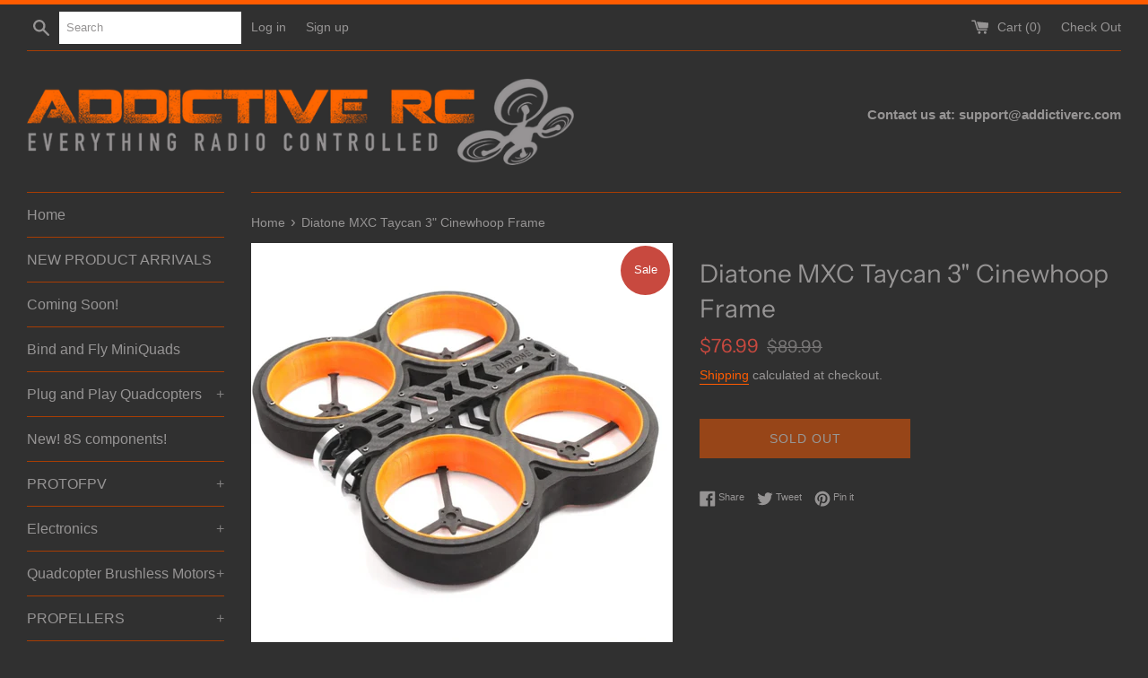

--- FILE ---
content_type: text/html; charset=utf-8
request_url: https://shop.addictiverc.com/products/diatone-mxc-taycan-3-cinewhoop-frame
body_size: 28955
content:
<!doctype html>
<html class="supports-no-js" lang="en">
<head>
<!-- Google tag (gtag.js) -->
<script async src="https://www.googletagmanager.com/gtag/js?id=G-ZV8FGT8W9F"></script>
<script>
  window.dataLayer = window.dataLayer || [];
  function gtag(){dataLayer.push(arguments);}
  gtag('js', new Date());

  gtag('config', 'G-ZV8FGT8W9F');
</script>
  <meta charset="utf-8">
  <meta http-equiv="X-UA-Compatible" content="IE=edge,chrome=1">
  <meta name="viewport" content="width=device-width,initial-scale=1">
  <meta name="theme-color" content="">
  <link rel="canonical" href="https://shop.addictiverc.com/products/diatone-mxc-taycan-3-cinewhoop-frame">

  
    <link rel="shortcut icon" href="//shop.addictiverc.com/cdn/shop/files/favi_32x32.png?v=1614291487" type="image/png" />
  

  <title>
  Diatone MXC Taycan 3&quot; Cinewhoop Frame , Cinewhoop , Diatone Cinewhoop &ndash; AddictiveRC
  </title>

  
    <meta name="description" content="Frame for the Diatone Taycan CineWhoop. Specifications Wheelbase: 158mm Weight: 175g Paddle size: 3 inch Top plate: 2mm Base plate: 2.5mm Voltage (Recommendation): 4-6S Flight control mounting hole : 20mm (M2) /30.5mm (M3) Motor mounting hole position: 12mm Camera pitch: 19mm, DJI sky end (20mm), compatible with 4K dua">
  

  <!-- /snippets/social-meta-tags.liquid -->




<meta property="og:site_name" content="AddictiveRC">
<meta property="og:url" content="https://shop.addictiverc.com/products/diatone-mxc-taycan-3-cinewhoop-frame">
<meta property="og:title" content="Diatone MXC Taycan 3" Cinewhoop Frame">
<meta property="og:type" content="product">
<meta property="og:description" content="Frame for the Diatone Taycan CineWhoop. Specifications Wheelbase: 158mm Weight: 175g Paddle size: 3 inch Top plate: 2mm Base plate: 2.5mm Voltage (Recommendation): 4-6S Flight control mounting hole : 20mm (M2) /30.5mm (M3) Motor mounting hole position: 12mm Camera pitch: 19mm, DJI sky end (20mm), compatible with 4K dua">

  <meta property="og:price:amount" content="76.99">
  <meta property="og:price:currency" content="USD">

<meta property="og:image" content="http://shop.addictiverc.com/cdn/shop/products/Taycan-FRM-1_1200x1200.png?v=1582021954"><meta property="og:image" content="http://shop.addictiverc.com/cdn/shop/products/Diatone_Taycan-FRM-KIT-m_1200x1200.png?v=1582021960"><meta property="og:image" content="http://shop.addictiverc.com/cdn/shop/products/Taycan-FRM-2_1200x1200.png?v=1582021960">
<meta property="og:image:secure_url" content="https://shop.addictiverc.com/cdn/shop/products/Taycan-FRM-1_1200x1200.png?v=1582021954"><meta property="og:image:secure_url" content="https://shop.addictiverc.com/cdn/shop/products/Diatone_Taycan-FRM-KIT-m_1200x1200.png?v=1582021960"><meta property="og:image:secure_url" content="https://shop.addictiverc.com/cdn/shop/products/Taycan-FRM-2_1200x1200.png?v=1582021960">


<meta name="twitter:card" content="summary_large_image">
<meta name="twitter:title" content="Diatone MXC Taycan 3" Cinewhoop Frame">
<meta name="twitter:description" content="Frame for the Diatone Taycan CineWhoop. Specifications Wheelbase: 158mm Weight: 175g Paddle size: 3 inch Top plate: 2mm Base plate: 2.5mm Voltage (Recommendation): 4-6S Flight control mounting hole : 20mm (M2) /30.5mm (M3) Motor mounting hole position: 12mm Camera pitch: 19mm, DJI sky end (20mm), compatible with 4K dua">


  <script>
    document.documentElement.className = document.documentElement.className.replace('supports-no-js', 'supports-js');

    var theme = {
      mapStrings: {
        addressError: "Error looking up that address",
        addressNoResults: "No results for that address",
        addressQueryLimit: "You have exceeded the Google API usage limit. Consider upgrading to a \u003ca href=\"https:\/\/developers.google.com\/maps\/premium\/usage-limits\"\u003ePremium Plan\u003c\/a\u003e.",
        authError: "There was a problem authenticating your Google Maps account."
      }
    }
  </script>

  <link href="//shop.addictiverc.com/cdn/shop/t/3/assets/theme.scss.css?v=16502882522215524271763086023" rel="stylesheet" type="text/css" media="all" />

  <script>window.performance && window.performance.mark && window.performance.mark('shopify.content_for_header.start');</script><meta name="google-site-verification" content="WVYYGzIm6P58tmawKpBHGFGxRbv0dMng1pJWy883j_c">
<meta id="shopify-digital-wallet" name="shopify-digital-wallet" content="/8993275940/digital_wallets/dialog">
<meta name="shopify-checkout-api-token" content="5242e925403c24cb7a95772ecdcbc3fa">
<meta id="in-context-paypal-metadata" data-shop-id="8993275940" data-venmo-supported="false" data-environment="production" data-locale="en_US" data-paypal-v4="true" data-currency="USD">
<link rel="alternate" type="application/json+oembed" href="https://shop.addictiverc.com/products/diatone-mxc-taycan-3-cinewhoop-frame.oembed">
<script async="async" src="/checkouts/internal/preloads.js?locale=en-US"></script>
<link rel="preconnect" href="https://shop.app" crossorigin="anonymous">
<script async="async" src="https://shop.app/checkouts/internal/preloads.js?locale=en-US&shop_id=8993275940" crossorigin="anonymous"></script>
<script id="apple-pay-shop-capabilities" type="application/json">{"shopId":8993275940,"countryCode":"US","currencyCode":"USD","merchantCapabilities":["supports3DS"],"merchantId":"gid:\/\/shopify\/Shop\/8993275940","merchantName":"AddictiveRC","requiredBillingContactFields":["postalAddress","email","phone"],"requiredShippingContactFields":["postalAddress","email","phone"],"shippingType":"shipping","supportedNetworks":["visa","masterCard","amex","discover","elo","jcb"],"total":{"type":"pending","label":"AddictiveRC","amount":"1.00"},"shopifyPaymentsEnabled":true,"supportsSubscriptions":true}</script>
<script id="shopify-features" type="application/json">{"accessToken":"5242e925403c24cb7a95772ecdcbc3fa","betas":["rich-media-storefront-analytics"],"domain":"shop.addictiverc.com","predictiveSearch":true,"shopId":8993275940,"locale":"en"}</script>
<script>var Shopify = Shopify || {};
Shopify.shop = "addictiverc.myshopify.com";
Shopify.locale = "en";
Shopify.currency = {"active":"USD","rate":"1.0"};
Shopify.country = "US";
Shopify.theme = {"name":"Simple","id":20775108644,"schema_name":"Simple","schema_version":"9.1.2","theme_store_id":578,"role":"main"};
Shopify.theme.handle = "null";
Shopify.theme.style = {"id":null,"handle":null};
Shopify.cdnHost = "shop.addictiverc.com/cdn";
Shopify.routes = Shopify.routes || {};
Shopify.routes.root = "/";</script>
<script type="module">!function(o){(o.Shopify=o.Shopify||{}).modules=!0}(window);</script>
<script>!function(o){function n(){var o=[];function n(){o.push(Array.prototype.slice.apply(arguments))}return n.q=o,n}var t=o.Shopify=o.Shopify||{};t.loadFeatures=n(),t.autoloadFeatures=n()}(window);</script>
<script>
  window.ShopifyPay = window.ShopifyPay || {};
  window.ShopifyPay.apiHost = "shop.app\/pay";
  window.ShopifyPay.redirectState = null;
</script>
<script id="shop-js-analytics" type="application/json">{"pageType":"product"}</script>
<script defer="defer" async type="module" src="//shop.addictiverc.com/cdn/shopifycloud/shop-js/modules/v2/client.init-shop-cart-sync_BT-GjEfc.en.esm.js"></script>
<script defer="defer" async type="module" src="//shop.addictiverc.com/cdn/shopifycloud/shop-js/modules/v2/chunk.common_D58fp_Oc.esm.js"></script>
<script defer="defer" async type="module" src="//shop.addictiverc.com/cdn/shopifycloud/shop-js/modules/v2/chunk.modal_xMitdFEc.esm.js"></script>
<script type="module">
  await import("//shop.addictiverc.com/cdn/shopifycloud/shop-js/modules/v2/client.init-shop-cart-sync_BT-GjEfc.en.esm.js");
await import("//shop.addictiverc.com/cdn/shopifycloud/shop-js/modules/v2/chunk.common_D58fp_Oc.esm.js");
await import("//shop.addictiverc.com/cdn/shopifycloud/shop-js/modules/v2/chunk.modal_xMitdFEc.esm.js");

  window.Shopify.SignInWithShop?.initShopCartSync?.({"fedCMEnabled":true,"windoidEnabled":true});

</script>
<script>
  window.Shopify = window.Shopify || {};
  if (!window.Shopify.featureAssets) window.Shopify.featureAssets = {};
  window.Shopify.featureAssets['shop-js'] = {"shop-cart-sync":["modules/v2/client.shop-cart-sync_DZOKe7Ll.en.esm.js","modules/v2/chunk.common_D58fp_Oc.esm.js","modules/v2/chunk.modal_xMitdFEc.esm.js"],"init-fed-cm":["modules/v2/client.init-fed-cm_B6oLuCjv.en.esm.js","modules/v2/chunk.common_D58fp_Oc.esm.js","modules/v2/chunk.modal_xMitdFEc.esm.js"],"shop-cash-offers":["modules/v2/client.shop-cash-offers_D2sdYoxE.en.esm.js","modules/v2/chunk.common_D58fp_Oc.esm.js","modules/v2/chunk.modal_xMitdFEc.esm.js"],"shop-login-button":["modules/v2/client.shop-login-button_QeVjl5Y3.en.esm.js","modules/v2/chunk.common_D58fp_Oc.esm.js","modules/v2/chunk.modal_xMitdFEc.esm.js"],"pay-button":["modules/v2/client.pay-button_DXTOsIq6.en.esm.js","modules/v2/chunk.common_D58fp_Oc.esm.js","modules/v2/chunk.modal_xMitdFEc.esm.js"],"shop-button":["modules/v2/client.shop-button_DQZHx9pm.en.esm.js","modules/v2/chunk.common_D58fp_Oc.esm.js","modules/v2/chunk.modal_xMitdFEc.esm.js"],"avatar":["modules/v2/client.avatar_BTnouDA3.en.esm.js"],"init-windoid":["modules/v2/client.init-windoid_CR1B-cfM.en.esm.js","modules/v2/chunk.common_D58fp_Oc.esm.js","modules/v2/chunk.modal_xMitdFEc.esm.js"],"init-shop-for-new-customer-accounts":["modules/v2/client.init-shop-for-new-customer-accounts_C_vY_xzh.en.esm.js","modules/v2/client.shop-login-button_QeVjl5Y3.en.esm.js","modules/v2/chunk.common_D58fp_Oc.esm.js","modules/v2/chunk.modal_xMitdFEc.esm.js"],"init-shop-email-lookup-coordinator":["modules/v2/client.init-shop-email-lookup-coordinator_BI7n9ZSv.en.esm.js","modules/v2/chunk.common_D58fp_Oc.esm.js","modules/v2/chunk.modal_xMitdFEc.esm.js"],"init-shop-cart-sync":["modules/v2/client.init-shop-cart-sync_BT-GjEfc.en.esm.js","modules/v2/chunk.common_D58fp_Oc.esm.js","modules/v2/chunk.modal_xMitdFEc.esm.js"],"shop-toast-manager":["modules/v2/client.shop-toast-manager_DiYdP3xc.en.esm.js","modules/v2/chunk.common_D58fp_Oc.esm.js","modules/v2/chunk.modal_xMitdFEc.esm.js"],"init-customer-accounts":["modules/v2/client.init-customer-accounts_D9ZNqS-Q.en.esm.js","modules/v2/client.shop-login-button_QeVjl5Y3.en.esm.js","modules/v2/chunk.common_D58fp_Oc.esm.js","modules/v2/chunk.modal_xMitdFEc.esm.js"],"init-customer-accounts-sign-up":["modules/v2/client.init-customer-accounts-sign-up_iGw4briv.en.esm.js","modules/v2/client.shop-login-button_QeVjl5Y3.en.esm.js","modules/v2/chunk.common_D58fp_Oc.esm.js","modules/v2/chunk.modal_xMitdFEc.esm.js"],"shop-follow-button":["modules/v2/client.shop-follow-button_CqMgW2wH.en.esm.js","modules/v2/chunk.common_D58fp_Oc.esm.js","modules/v2/chunk.modal_xMitdFEc.esm.js"],"checkout-modal":["modules/v2/client.checkout-modal_xHeaAweL.en.esm.js","modules/v2/chunk.common_D58fp_Oc.esm.js","modules/v2/chunk.modal_xMitdFEc.esm.js"],"shop-login":["modules/v2/client.shop-login_D91U-Q7h.en.esm.js","modules/v2/chunk.common_D58fp_Oc.esm.js","modules/v2/chunk.modal_xMitdFEc.esm.js"],"lead-capture":["modules/v2/client.lead-capture_BJmE1dJe.en.esm.js","modules/v2/chunk.common_D58fp_Oc.esm.js","modules/v2/chunk.modal_xMitdFEc.esm.js"],"payment-terms":["modules/v2/client.payment-terms_Ci9AEqFq.en.esm.js","modules/v2/chunk.common_D58fp_Oc.esm.js","modules/v2/chunk.modal_xMitdFEc.esm.js"]};
</script>
<script>(function() {
  var isLoaded = false;
  function asyncLoad() {
    if (isLoaded) return;
    isLoaded = true;
    var urls = ["https:\/\/cdn.nfcube.com\/27afd2e55f03baef4198a092c14b6a14.js?shop=addictiverc.myshopify.com"];
    for (var i = 0; i < urls.length; i++) {
      var s = document.createElement('script');
      s.type = 'text/javascript';
      s.async = true;
      s.src = urls[i];
      var x = document.getElementsByTagName('script')[0];
      x.parentNode.insertBefore(s, x);
    }
  };
  if(window.attachEvent) {
    window.attachEvent('onload', asyncLoad);
  } else {
    window.addEventListener('load', asyncLoad, false);
  }
})();</script>
<script id="__st">var __st={"a":8993275940,"offset":-25200,"reqid":"456cd89c-0863-4ac8-8fde-daeb8515dd50-1769098938","pageurl":"shop.addictiverc.com\/products\/diatone-mxc-taycan-3-cinewhoop-frame","u":"4180fab0e79b","p":"product","rtyp":"product","rid":4494294122553};</script>
<script>window.ShopifyPaypalV4VisibilityTracking = true;</script>
<script id="captcha-bootstrap">!function(){'use strict';const t='contact',e='account',n='new_comment',o=[[t,t],['blogs',n],['comments',n],[t,'customer']],c=[[e,'customer_login'],[e,'guest_login'],[e,'recover_customer_password'],[e,'create_customer']],r=t=>t.map((([t,e])=>`form[action*='/${t}']:not([data-nocaptcha='true']) input[name='form_type'][value='${e}']`)).join(','),a=t=>()=>t?[...document.querySelectorAll(t)].map((t=>t.form)):[];function s(){const t=[...o],e=r(t);return a(e)}const i='password',u='form_key',d=['recaptcha-v3-token','g-recaptcha-response','h-captcha-response',i],f=()=>{try{return window.sessionStorage}catch{return}},m='__shopify_v',_=t=>t.elements[u];function p(t,e,n=!1){try{const o=window.sessionStorage,c=JSON.parse(o.getItem(e)),{data:r}=function(t){const{data:e,action:n}=t;return t[m]||n?{data:e,action:n}:{data:t,action:n}}(c);for(const[e,n]of Object.entries(r))t.elements[e]&&(t.elements[e].value=n);n&&o.removeItem(e)}catch(o){console.error('form repopulation failed',{error:o})}}const l='form_type',E='cptcha';function T(t){t.dataset[E]=!0}const w=window,h=w.document,L='Shopify',v='ce_forms',y='captcha';let A=!1;((t,e)=>{const n=(g='f06e6c50-85a8-45c8-87d0-21a2b65856fe',I='https://cdn.shopify.com/shopifycloud/storefront-forms-hcaptcha/ce_storefront_forms_captcha_hcaptcha.v1.5.2.iife.js',D={infoText:'Protected by hCaptcha',privacyText:'Privacy',termsText:'Terms'},(t,e,n)=>{const o=w[L][v],c=o.bindForm;if(c)return c(t,g,e,D).then(n);var r;o.q.push([[t,g,e,D],n]),r=I,A||(h.body.append(Object.assign(h.createElement('script'),{id:'captcha-provider',async:!0,src:r})),A=!0)});var g,I,D;w[L]=w[L]||{},w[L][v]=w[L][v]||{},w[L][v].q=[],w[L][y]=w[L][y]||{},w[L][y].protect=function(t,e){n(t,void 0,e),T(t)},Object.freeze(w[L][y]),function(t,e,n,w,h,L){const[v,y,A,g]=function(t,e,n){const i=e?o:[],u=t?c:[],d=[...i,...u],f=r(d),m=r(i),_=r(d.filter((([t,e])=>n.includes(e))));return[a(f),a(m),a(_),s()]}(w,h,L),I=t=>{const e=t.target;return e instanceof HTMLFormElement?e:e&&e.form},D=t=>v().includes(t);t.addEventListener('submit',(t=>{const e=I(t);if(!e)return;const n=D(e)&&!e.dataset.hcaptchaBound&&!e.dataset.recaptchaBound,o=_(e),c=g().includes(e)&&(!o||!o.value);(n||c)&&t.preventDefault(),c&&!n&&(function(t){try{if(!f())return;!function(t){const e=f();if(!e)return;const n=_(t);if(!n)return;const o=n.value;o&&e.removeItem(o)}(t);const e=Array.from(Array(32),(()=>Math.random().toString(36)[2])).join('');!function(t,e){_(t)||t.append(Object.assign(document.createElement('input'),{type:'hidden',name:u})),t.elements[u].value=e}(t,e),function(t,e){const n=f();if(!n)return;const o=[...t.querySelectorAll(`input[type='${i}']`)].map((({name:t})=>t)),c=[...d,...o],r={};for(const[a,s]of new FormData(t).entries())c.includes(a)||(r[a]=s);n.setItem(e,JSON.stringify({[m]:1,action:t.action,data:r}))}(t,e)}catch(e){console.error('failed to persist form',e)}}(e),e.submit())}));const S=(t,e)=>{t&&!t.dataset[E]&&(n(t,e.some((e=>e===t))),T(t))};for(const o of['focusin','change'])t.addEventListener(o,(t=>{const e=I(t);D(e)&&S(e,y())}));const B=e.get('form_key'),M=e.get(l),P=B&&M;t.addEventListener('DOMContentLoaded',(()=>{const t=y();if(P)for(const e of t)e.elements[l].value===M&&p(e,B);[...new Set([...A(),...v().filter((t=>'true'===t.dataset.shopifyCaptcha))])].forEach((e=>S(e,t)))}))}(h,new URLSearchParams(w.location.search),n,t,e,['guest_login'])})(!0,!0)}();</script>
<script integrity="sha256-4kQ18oKyAcykRKYeNunJcIwy7WH5gtpwJnB7kiuLZ1E=" data-source-attribution="shopify.loadfeatures" defer="defer" src="//shop.addictiverc.com/cdn/shopifycloud/storefront/assets/storefront/load_feature-a0a9edcb.js" crossorigin="anonymous"></script>
<script crossorigin="anonymous" defer="defer" src="//shop.addictiverc.com/cdn/shopifycloud/storefront/assets/shopify_pay/storefront-65b4c6d7.js?v=20250812"></script>
<script data-source-attribution="shopify.dynamic_checkout.dynamic.init">var Shopify=Shopify||{};Shopify.PaymentButton=Shopify.PaymentButton||{isStorefrontPortableWallets:!0,init:function(){window.Shopify.PaymentButton.init=function(){};var t=document.createElement("script");t.src="https://shop.addictiverc.com/cdn/shopifycloud/portable-wallets/latest/portable-wallets.en.js",t.type="module",document.head.appendChild(t)}};
</script>
<script data-source-attribution="shopify.dynamic_checkout.buyer_consent">
  function portableWalletsHideBuyerConsent(e){var t=document.getElementById("shopify-buyer-consent"),n=document.getElementById("shopify-subscription-policy-button");t&&n&&(t.classList.add("hidden"),t.setAttribute("aria-hidden","true"),n.removeEventListener("click",e))}function portableWalletsShowBuyerConsent(e){var t=document.getElementById("shopify-buyer-consent"),n=document.getElementById("shopify-subscription-policy-button");t&&n&&(t.classList.remove("hidden"),t.removeAttribute("aria-hidden"),n.addEventListener("click",e))}window.Shopify?.PaymentButton&&(window.Shopify.PaymentButton.hideBuyerConsent=portableWalletsHideBuyerConsent,window.Shopify.PaymentButton.showBuyerConsent=portableWalletsShowBuyerConsent);
</script>
<script>
  function portableWalletsCleanup(e){e&&e.src&&console.error("Failed to load portable wallets script "+e.src);var t=document.querySelectorAll("shopify-accelerated-checkout .shopify-payment-button__skeleton, shopify-accelerated-checkout-cart .wallet-cart-button__skeleton"),e=document.getElementById("shopify-buyer-consent");for(let e=0;e<t.length;e++)t[e].remove();e&&e.remove()}function portableWalletsNotLoadedAsModule(e){e instanceof ErrorEvent&&"string"==typeof e.message&&e.message.includes("import.meta")&&"string"==typeof e.filename&&e.filename.includes("portable-wallets")&&(window.removeEventListener("error",portableWalletsNotLoadedAsModule),window.Shopify.PaymentButton.failedToLoad=e,"loading"===document.readyState?document.addEventListener("DOMContentLoaded",window.Shopify.PaymentButton.init):window.Shopify.PaymentButton.init())}window.addEventListener("error",portableWalletsNotLoadedAsModule);
</script>

<script type="module" src="https://shop.addictiverc.com/cdn/shopifycloud/portable-wallets/latest/portable-wallets.en.js" onError="portableWalletsCleanup(this)" crossorigin="anonymous"></script>
<script nomodule>
  document.addEventListener("DOMContentLoaded", portableWalletsCleanup);
</script>

<link id="shopify-accelerated-checkout-styles" rel="stylesheet" media="screen" href="https://shop.addictiverc.com/cdn/shopifycloud/portable-wallets/latest/accelerated-checkout-backwards-compat.css" crossorigin="anonymous">
<style id="shopify-accelerated-checkout-cart">
        #shopify-buyer-consent {
  margin-top: 1em;
  display: inline-block;
  width: 100%;
}

#shopify-buyer-consent.hidden {
  display: none;
}

#shopify-subscription-policy-button {
  background: none;
  border: none;
  padding: 0;
  text-decoration: underline;
  font-size: inherit;
  cursor: pointer;
}

#shopify-subscription-policy-button::before {
  box-shadow: none;
}

      </style>

<script>window.performance && window.performance.mark && window.performance.mark('shopify.content_for_header.end');</script>

  <script src="//shop.addictiverc.com/cdn/shop/t/3/assets/jquery-1.11.0.min.js?v=32460426840832490021560569030" type="text/javascript"></script>
  <script src="//shop.addictiverc.com/cdn/shop/t/3/assets/modernizr.min.js?v=44044439420609591321560569030" type="text/javascript"></script>

  <script src="//shop.addictiverc.com/cdn/shop/t/3/assets/lazysizes.min.js?v=155223123402716617051560569030" async="async"></script>

  
<link href="https://monorail-edge.shopifysvc.com" rel="dns-prefetch">
<script>(function(){if ("sendBeacon" in navigator && "performance" in window) {try {var session_token_from_headers = performance.getEntriesByType('navigation')[0].serverTiming.find(x => x.name == '_s').description;} catch {var session_token_from_headers = undefined;}var session_cookie_matches = document.cookie.match(/_shopify_s=([^;]*)/);var session_token_from_cookie = session_cookie_matches && session_cookie_matches.length === 2 ? session_cookie_matches[1] : "";var session_token = session_token_from_headers || session_token_from_cookie || "";function handle_abandonment_event(e) {var entries = performance.getEntries().filter(function(entry) {return /monorail-edge.shopifysvc.com/.test(entry.name);});if (!window.abandonment_tracked && entries.length === 0) {window.abandonment_tracked = true;var currentMs = Date.now();var navigation_start = performance.timing.navigationStart;var payload = {shop_id: 8993275940,url: window.location.href,navigation_start,duration: currentMs - navigation_start,session_token,page_type: "product"};window.navigator.sendBeacon("https://monorail-edge.shopifysvc.com/v1/produce", JSON.stringify({schema_id: "online_store_buyer_site_abandonment/1.1",payload: payload,metadata: {event_created_at_ms: currentMs,event_sent_at_ms: currentMs}}));}}window.addEventListener('pagehide', handle_abandonment_event);}}());</script>
<script id="web-pixels-manager-setup">(function e(e,d,r,n,o){if(void 0===o&&(o={}),!Boolean(null===(a=null===(i=window.Shopify)||void 0===i?void 0:i.analytics)||void 0===a?void 0:a.replayQueue)){var i,a;window.Shopify=window.Shopify||{};var t=window.Shopify;t.analytics=t.analytics||{};var s=t.analytics;s.replayQueue=[],s.publish=function(e,d,r){return s.replayQueue.push([e,d,r]),!0};try{self.performance.mark("wpm:start")}catch(e){}var l=function(){var e={modern:/Edge?\/(1{2}[4-9]|1[2-9]\d|[2-9]\d{2}|\d{4,})\.\d+(\.\d+|)|Firefox\/(1{2}[4-9]|1[2-9]\d|[2-9]\d{2}|\d{4,})\.\d+(\.\d+|)|Chrom(ium|e)\/(9{2}|\d{3,})\.\d+(\.\d+|)|(Maci|X1{2}).+ Version\/(15\.\d+|(1[6-9]|[2-9]\d|\d{3,})\.\d+)([,.]\d+|)( \(\w+\)|)( Mobile\/\w+|) Safari\/|Chrome.+OPR\/(9{2}|\d{3,})\.\d+\.\d+|(CPU[ +]OS|iPhone[ +]OS|CPU[ +]iPhone|CPU IPhone OS|CPU iPad OS)[ +]+(15[._]\d+|(1[6-9]|[2-9]\d|\d{3,})[._]\d+)([._]\d+|)|Android:?[ /-](13[3-9]|1[4-9]\d|[2-9]\d{2}|\d{4,})(\.\d+|)(\.\d+|)|Android.+Firefox\/(13[5-9]|1[4-9]\d|[2-9]\d{2}|\d{4,})\.\d+(\.\d+|)|Android.+Chrom(ium|e)\/(13[3-9]|1[4-9]\d|[2-9]\d{2}|\d{4,})\.\d+(\.\d+|)|SamsungBrowser\/([2-9]\d|\d{3,})\.\d+/,legacy:/Edge?\/(1[6-9]|[2-9]\d|\d{3,})\.\d+(\.\d+|)|Firefox\/(5[4-9]|[6-9]\d|\d{3,})\.\d+(\.\d+|)|Chrom(ium|e)\/(5[1-9]|[6-9]\d|\d{3,})\.\d+(\.\d+|)([\d.]+$|.*Safari\/(?![\d.]+ Edge\/[\d.]+$))|(Maci|X1{2}).+ Version\/(10\.\d+|(1[1-9]|[2-9]\d|\d{3,})\.\d+)([,.]\d+|)( \(\w+\)|)( Mobile\/\w+|) Safari\/|Chrome.+OPR\/(3[89]|[4-9]\d|\d{3,})\.\d+\.\d+|(CPU[ +]OS|iPhone[ +]OS|CPU[ +]iPhone|CPU IPhone OS|CPU iPad OS)[ +]+(10[._]\d+|(1[1-9]|[2-9]\d|\d{3,})[._]\d+)([._]\d+|)|Android:?[ /-](13[3-9]|1[4-9]\d|[2-9]\d{2}|\d{4,})(\.\d+|)(\.\d+|)|Mobile Safari.+OPR\/([89]\d|\d{3,})\.\d+\.\d+|Android.+Firefox\/(13[5-9]|1[4-9]\d|[2-9]\d{2}|\d{4,})\.\d+(\.\d+|)|Android.+Chrom(ium|e)\/(13[3-9]|1[4-9]\d|[2-9]\d{2}|\d{4,})\.\d+(\.\d+|)|Android.+(UC? ?Browser|UCWEB|U3)[ /]?(15\.([5-9]|\d{2,})|(1[6-9]|[2-9]\d|\d{3,})\.\d+)\.\d+|SamsungBrowser\/(5\.\d+|([6-9]|\d{2,})\.\d+)|Android.+MQ{2}Browser\/(14(\.(9|\d{2,})|)|(1[5-9]|[2-9]\d|\d{3,})(\.\d+|))(\.\d+|)|K[Aa][Ii]OS\/(3\.\d+|([4-9]|\d{2,})\.\d+)(\.\d+|)/},d=e.modern,r=e.legacy,n=navigator.userAgent;return n.match(d)?"modern":n.match(r)?"legacy":"unknown"}(),u="modern"===l?"modern":"legacy",c=(null!=n?n:{modern:"",legacy:""})[u],f=function(e){return[e.baseUrl,"/wpm","/b",e.hashVersion,"modern"===e.buildTarget?"m":"l",".js"].join("")}({baseUrl:d,hashVersion:r,buildTarget:u}),m=function(e){var d=e.version,r=e.bundleTarget,n=e.surface,o=e.pageUrl,i=e.monorailEndpoint;return{emit:function(e){var a=e.status,t=e.errorMsg,s=(new Date).getTime(),l=JSON.stringify({metadata:{event_sent_at_ms:s},events:[{schema_id:"web_pixels_manager_load/3.1",payload:{version:d,bundle_target:r,page_url:o,status:a,surface:n,error_msg:t},metadata:{event_created_at_ms:s}}]});if(!i)return console&&console.warn&&console.warn("[Web Pixels Manager] No Monorail endpoint provided, skipping logging."),!1;try{return self.navigator.sendBeacon.bind(self.navigator)(i,l)}catch(e){}var u=new XMLHttpRequest;try{return u.open("POST",i,!0),u.setRequestHeader("Content-Type","text/plain"),u.send(l),!0}catch(e){return console&&console.warn&&console.warn("[Web Pixels Manager] Got an unhandled error while logging to Monorail."),!1}}}}({version:r,bundleTarget:l,surface:e.surface,pageUrl:self.location.href,monorailEndpoint:e.monorailEndpoint});try{o.browserTarget=l,function(e){var d=e.src,r=e.async,n=void 0===r||r,o=e.onload,i=e.onerror,a=e.sri,t=e.scriptDataAttributes,s=void 0===t?{}:t,l=document.createElement("script"),u=document.querySelector("head"),c=document.querySelector("body");if(l.async=n,l.src=d,a&&(l.integrity=a,l.crossOrigin="anonymous"),s)for(var f in s)if(Object.prototype.hasOwnProperty.call(s,f))try{l.dataset[f]=s[f]}catch(e){}if(o&&l.addEventListener("load",o),i&&l.addEventListener("error",i),u)u.appendChild(l);else{if(!c)throw new Error("Did not find a head or body element to append the script");c.appendChild(l)}}({src:f,async:!0,onload:function(){if(!function(){var e,d;return Boolean(null===(d=null===(e=window.Shopify)||void 0===e?void 0:e.analytics)||void 0===d?void 0:d.initialized)}()){var d=window.webPixelsManager.init(e)||void 0;if(d){var r=window.Shopify.analytics;r.replayQueue.forEach((function(e){var r=e[0],n=e[1],o=e[2];d.publishCustomEvent(r,n,o)})),r.replayQueue=[],r.publish=d.publishCustomEvent,r.visitor=d.visitor,r.initialized=!0}}},onerror:function(){return m.emit({status:"failed",errorMsg:"".concat(f," has failed to load")})},sri:function(e){var d=/^sha384-[A-Za-z0-9+/=]+$/;return"string"==typeof e&&d.test(e)}(c)?c:"",scriptDataAttributes:o}),m.emit({status:"loading"})}catch(e){m.emit({status:"failed",errorMsg:(null==e?void 0:e.message)||"Unknown error"})}}})({shopId: 8993275940,storefrontBaseUrl: "https://shop.addictiverc.com",extensionsBaseUrl: "https://extensions.shopifycdn.com/cdn/shopifycloud/web-pixels-manager",monorailEndpoint: "https://monorail-edge.shopifysvc.com/unstable/produce_batch",surface: "storefront-renderer",enabledBetaFlags: ["2dca8a86"],webPixelsConfigList: [{"id":"554074266","configuration":"{\"config\":\"{\\\"pixel_id\\\":\\\"G-ZV8FGT8W9F\\\",\\\"target_country\\\":\\\"US\\\",\\\"gtag_events\\\":[{\\\"type\\\":\\\"search\\\",\\\"action_label\\\":\\\"G-ZV8FGT8W9F\\\"},{\\\"type\\\":\\\"begin_checkout\\\",\\\"action_label\\\":\\\"G-ZV8FGT8W9F\\\"},{\\\"type\\\":\\\"view_item\\\",\\\"action_label\\\":[\\\"G-ZV8FGT8W9F\\\",\\\"MC-SCHGL79HZV\\\"]},{\\\"type\\\":\\\"purchase\\\",\\\"action_label\\\":[\\\"G-ZV8FGT8W9F\\\",\\\"MC-SCHGL79HZV\\\"]},{\\\"type\\\":\\\"page_view\\\",\\\"action_label\\\":[\\\"G-ZV8FGT8W9F\\\",\\\"MC-SCHGL79HZV\\\"]},{\\\"type\\\":\\\"add_payment_info\\\",\\\"action_label\\\":\\\"G-ZV8FGT8W9F\\\"},{\\\"type\\\":\\\"add_to_cart\\\",\\\"action_label\\\":\\\"G-ZV8FGT8W9F\\\"}],\\\"enable_monitoring_mode\\\":false}\"}","eventPayloadVersion":"v1","runtimeContext":"OPEN","scriptVersion":"b2a88bafab3e21179ed38636efcd8a93","type":"APP","apiClientId":1780363,"privacyPurposes":[],"dataSharingAdjustments":{"protectedCustomerApprovalScopes":["read_customer_address","read_customer_email","read_customer_name","read_customer_personal_data","read_customer_phone"]}},{"id":"shopify-app-pixel","configuration":"{}","eventPayloadVersion":"v1","runtimeContext":"STRICT","scriptVersion":"0450","apiClientId":"shopify-pixel","type":"APP","privacyPurposes":["ANALYTICS","MARKETING"]},{"id":"shopify-custom-pixel","eventPayloadVersion":"v1","runtimeContext":"LAX","scriptVersion":"0450","apiClientId":"shopify-pixel","type":"CUSTOM","privacyPurposes":["ANALYTICS","MARKETING"]}],isMerchantRequest: false,initData: {"shop":{"name":"AddictiveRC","paymentSettings":{"currencyCode":"USD"},"myshopifyDomain":"addictiverc.myshopify.com","countryCode":"US","storefrontUrl":"https:\/\/shop.addictiverc.com"},"customer":null,"cart":null,"checkout":null,"productVariants":[{"price":{"amount":76.99,"currencyCode":"USD"},"product":{"title":"Diatone MXC Taycan 3\" Cinewhoop Frame","vendor":"Diatone","id":"4494294122553","untranslatedTitle":"Diatone MXC Taycan 3\" Cinewhoop Frame","url":"\/products\/diatone-mxc-taycan-3-cinewhoop-frame","type":"CineWhoop Frame Kit"},"id":"31428315742265","image":{"src":"\/\/shop.addictiverc.com\/cdn\/shop\/products\/Taycan-FRM-1.png?v=1582021954"},"sku":"DT-FK19-MXC3-TAYCAN","title":"Default Title","untranslatedTitle":"Default Title"}],"purchasingCompany":null},},"https://shop.addictiverc.com/cdn","fcfee988w5aeb613cpc8e4bc33m6693e112",{"modern":"","legacy":""},{"shopId":"8993275940","storefrontBaseUrl":"https:\/\/shop.addictiverc.com","extensionBaseUrl":"https:\/\/extensions.shopifycdn.com\/cdn\/shopifycloud\/web-pixels-manager","surface":"storefront-renderer","enabledBetaFlags":"[\"2dca8a86\"]","isMerchantRequest":"false","hashVersion":"fcfee988w5aeb613cpc8e4bc33m6693e112","publish":"custom","events":"[[\"page_viewed\",{}],[\"product_viewed\",{\"productVariant\":{\"price\":{\"amount\":76.99,\"currencyCode\":\"USD\"},\"product\":{\"title\":\"Diatone MXC Taycan 3\\\" Cinewhoop Frame\",\"vendor\":\"Diatone\",\"id\":\"4494294122553\",\"untranslatedTitle\":\"Diatone MXC Taycan 3\\\" Cinewhoop Frame\",\"url\":\"\/products\/diatone-mxc-taycan-3-cinewhoop-frame\",\"type\":\"CineWhoop Frame Kit\"},\"id\":\"31428315742265\",\"image\":{\"src\":\"\/\/shop.addictiverc.com\/cdn\/shop\/products\/Taycan-FRM-1.png?v=1582021954\"},\"sku\":\"DT-FK19-MXC3-TAYCAN\",\"title\":\"Default Title\",\"untranslatedTitle\":\"Default Title\"}}]]"});</script><script>
  window.ShopifyAnalytics = window.ShopifyAnalytics || {};
  window.ShopifyAnalytics.meta = window.ShopifyAnalytics.meta || {};
  window.ShopifyAnalytics.meta.currency = 'USD';
  var meta = {"product":{"id":4494294122553,"gid":"gid:\/\/shopify\/Product\/4494294122553","vendor":"Diatone","type":"CineWhoop Frame Kit","handle":"diatone-mxc-taycan-3-cinewhoop-frame","variants":[{"id":31428315742265,"price":7699,"name":"Diatone MXC Taycan 3\" Cinewhoop Frame","public_title":null,"sku":"DT-FK19-MXC3-TAYCAN"}],"remote":false},"page":{"pageType":"product","resourceType":"product","resourceId":4494294122553,"requestId":"456cd89c-0863-4ac8-8fde-daeb8515dd50-1769098938"}};
  for (var attr in meta) {
    window.ShopifyAnalytics.meta[attr] = meta[attr];
  }
</script>
<script class="analytics">
  (function () {
    var customDocumentWrite = function(content) {
      var jquery = null;

      if (window.jQuery) {
        jquery = window.jQuery;
      } else if (window.Checkout && window.Checkout.$) {
        jquery = window.Checkout.$;
      }

      if (jquery) {
        jquery('body').append(content);
      }
    };

    var hasLoggedConversion = function(token) {
      if (token) {
        return document.cookie.indexOf('loggedConversion=' + token) !== -1;
      }
      return false;
    }

    var setCookieIfConversion = function(token) {
      if (token) {
        var twoMonthsFromNow = new Date(Date.now());
        twoMonthsFromNow.setMonth(twoMonthsFromNow.getMonth() + 2);

        document.cookie = 'loggedConversion=' + token + '; expires=' + twoMonthsFromNow;
      }
    }

    var trekkie = window.ShopifyAnalytics.lib = window.trekkie = window.trekkie || [];
    if (trekkie.integrations) {
      return;
    }
    trekkie.methods = [
      'identify',
      'page',
      'ready',
      'track',
      'trackForm',
      'trackLink'
    ];
    trekkie.factory = function(method) {
      return function() {
        var args = Array.prototype.slice.call(arguments);
        args.unshift(method);
        trekkie.push(args);
        return trekkie;
      };
    };
    for (var i = 0; i < trekkie.methods.length; i++) {
      var key = trekkie.methods[i];
      trekkie[key] = trekkie.factory(key);
    }
    trekkie.load = function(config) {
      trekkie.config = config || {};
      trekkie.config.initialDocumentCookie = document.cookie;
      var first = document.getElementsByTagName('script')[0];
      var script = document.createElement('script');
      script.type = 'text/javascript';
      script.onerror = function(e) {
        var scriptFallback = document.createElement('script');
        scriptFallback.type = 'text/javascript';
        scriptFallback.onerror = function(error) {
                var Monorail = {
      produce: function produce(monorailDomain, schemaId, payload) {
        var currentMs = new Date().getTime();
        var event = {
          schema_id: schemaId,
          payload: payload,
          metadata: {
            event_created_at_ms: currentMs,
            event_sent_at_ms: currentMs
          }
        };
        return Monorail.sendRequest("https://" + monorailDomain + "/v1/produce", JSON.stringify(event));
      },
      sendRequest: function sendRequest(endpointUrl, payload) {
        // Try the sendBeacon API
        if (window && window.navigator && typeof window.navigator.sendBeacon === 'function' && typeof window.Blob === 'function' && !Monorail.isIos12()) {
          var blobData = new window.Blob([payload], {
            type: 'text/plain'
          });

          if (window.navigator.sendBeacon(endpointUrl, blobData)) {
            return true;
          } // sendBeacon was not successful

        } // XHR beacon

        var xhr = new XMLHttpRequest();

        try {
          xhr.open('POST', endpointUrl);
          xhr.setRequestHeader('Content-Type', 'text/plain');
          xhr.send(payload);
        } catch (e) {
          console.log(e);
        }

        return false;
      },
      isIos12: function isIos12() {
        return window.navigator.userAgent.lastIndexOf('iPhone; CPU iPhone OS 12_') !== -1 || window.navigator.userAgent.lastIndexOf('iPad; CPU OS 12_') !== -1;
      }
    };
    Monorail.produce('monorail-edge.shopifysvc.com',
      'trekkie_storefront_load_errors/1.1',
      {shop_id: 8993275940,
      theme_id: 20775108644,
      app_name: "storefront",
      context_url: window.location.href,
      source_url: "//shop.addictiverc.com/cdn/s/trekkie.storefront.1bbfab421998800ff09850b62e84b8915387986d.min.js"});

        };
        scriptFallback.async = true;
        scriptFallback.src = '//shop.addictiverc.com/cdn/s/trekkie.storefront.1bbfab421998800ff09850b62e84b8915387986d.min.js';
        first.parentNode.insertBefore(scriptFallback, first);
      };
      script.async = true;
      script.src = '//shop.addictiverc.com/cdn/s/trekkie.storefront.1bbfab421998800ff09850b62e84b8915387986d.min.js';
      first.parentNode.insertBefore(script, first);
    };
    trekkie.load(
      {"Trekkie":{"appName":"storefront","development":false,"defaultAttributes":{"shopId":8993275940,"isMerchantRequest":null,"themeId":20775108644,"themeCityHash":"12093747299266163223","contentLanguage":"en","currency":"USD","eventMetadataId":"af241eca-e460-41e1-b6e5-e68c7d651314"},"isServerSideCookieWritingEnabled":true,"monorailRegion":"shop_domain","enabledBetaFlags":["65f19447"]},"Session Attribution":{},"S2S":{"facebookCapiEnabled":false,"source":"trekkie-storefront-renderer","apiClientId":580111}}
    );

    var loaded = false;
    trekkie.ready(function() {
      if (loaded) return;
      loaded = true;

      window.ShopifyAnalytics.lib = window.trekkie;

      var originalDocumentWrite = document.write;
      document.write = customDocumentWrite;
      try { window.ShopifyAnalytics.merchantGoogleAnalytics.call(this); } catch(error) {};
      document.write = originalDocumentWrite;

      window.ShopifyAnalytics.lib.page(null,{"pageType":"product","resourceType":"product","resourceId":4494294122553,"requestId":"456cd89c-0863-4ac8-8fde-daeb8515dd50-1769098938","shopifyEmitted":true});

      var match = window.location.pathname.match(/checkouts\/(.+)\/(thank_you|post_purchase)/)
      var token = match? match[1]: undefined;
      if (!hasLoggedConversion(token)) {
        setCookieIfConversion(token);
        window.ShopifyAnalytics.lib.track("Viewed Product",{"currency":"USD","variantId":31428315742265,"productId":4494294122553,"productGid":"gid:\/\/shopify\/Product\/4494294122553","name":"Diatone MXC Taycan 3\" Cinewhoop Frame","price":"76.99","sku":"DT-FK19-MXC3-TAYCAN","brand":"Diatone","variant":null,"category":"CineWhoop Frame Kit","nonInteraction":true,"remote":false},undefined,undefined,{"shopifyEmitted":true});
      window.ShopifyAnalytics.lib.track("monorail:\/\/trekkie_storefront_viewed_product\/1.1",{"currency":"USD","variantId":31428315742265,"productId":4494294122553,"productGid":"gid:\/\/shopify\/Product\/4494294122553","name":"Diatone MXC Taycan 3\" Cinewhoop Frame","price":"76.99","sku":"DT-FK19-MXC3-TAYCAN","brand":"Diatone","variant":null,"category":"CineWhoop Frame Kit","nonInteraction":true,"remote":false,"referer":"https:\/\/shop.addictiverc.com\/products\/diatone-mxc-taycan-3-cinewhoop-frame"});
      }
    });


        var eventsListenerScript = document.createElement('script');
        eventsListenerScript.async = true;
        eventsListenerScript.src = "//shop.addictiverc.com/cdn/shopifycloud/storefront/assets/shop_events_listener-3da45d37.js";
        document.getElementsByTagName('head')[0].appendChild(eventsListenerScript);

})();</script>
  <script>
  if (!window.ga || (window.ga && typeof window.ga !== 'function')) {
    window.ga = function ga() {
      (window.ga.q = window.ga.q || []).push(arguments);
      if (window.Shopify && window.Shopify.analytics && typeof window.Shopify.analytics.publish === 'function') {
        window.Shopify.analytics.publish("ga_stub_called", {}, {sendTo: "google_osp_migration"});
      }
      console.error("Shopify's Google Analytics stub called with:", Array.from(arguments), "\nSee https://help.shopify.com/manual/promoting-marketing/pixels/pixel-migration#google for more information.");
    };
    if (window.Shopify && window.Shopify.analytics && typeof window.Shopify.analytics.publish === 'function') {
      window.Shopify.analytics.publish("ga_stub_initialized", {}, {sendTo: "google_osp_migration"});
    }
  }
</script>
<script
  defer
  src="https://shop.addictiverc.com/cdn/shopifycloud/perf-kit/shopify-perf-kit-3.0.4.min.js"
  data-application="storefront-renderer"
  data-shop-id="8993275940"
  data-render-region="gcp-us-central1"
  data-page-type="product"
  data-theme-instance-id="20775108644"
  data-theme-name="Simple"
  data-theme-version="9.1.2"
  data-monorail-region="shop_domain"
  data-resource-timing-sampling-rate="10"
  data-shs="true"
  data-shs-beacon="true"
  data-shs-export-with-fetch="true"
  data-shs-logs-sample-rate="1"
  data-shs-beacon-endpoint="https://shop.addictiverc.com/api/collect"
></script>
</head>

<body id="diatone-mxc-taycan-3-quot-cinewhoop-frame-cinewhoop-diatone-cinewhoop" class="template-product">

  <a class="in-page-link visually-hidden skip-link" href="#MainContent">Skip to content</a>
<!-- Google Tag Manager (noscript) -->
<noscript><iframe src="https://www.googletagmanager.com/ns.html?id=GTM-TVRJMV4"
height="0" width="0" style="display:none;visibility:hidden"></iframe></noscript>
<!-- End Google Tag Manager (noscript) -->
  <div id="shopify-section-header" class="shopify-section">
  <div class="page-border"></div>





  <style>
    .site-header__logo {
      width: 1000px;
    }
    #HeaderLogoWrapper {
      max-width: 1000px !important;
    }
  </style>


<div class="site-wrapper">
  <div class="top-bar grid">

    <div class="grid__item medium-up--one-fifth small--one-half">
      <div class="top-bar__search">
        <a href="/search" class="medium-up--hide">
          <svg aria-hidden="true" focusable="false" role="presentation" class="icon icon-search" viewBox="0 0 20 20"><path fill="#444" d="M18.64 17.02l-5.31-5.31c.81-1.08 1.26-2.43 1.26-3.87C14.5 4.06 11.44 1 7.75 1S1 4.06 1 7.75s3.06 6.75 6.75 6.75c1.44 0 2.79-.45 3.87-1.26l5.31 5.31c.45.45 1.26.54 1.71.09.45-.36.45-1.17 0-1.62zM3.25 7.75c0-2.52 1.98-4.5 4.5-4.5s4.5 1.98 4.5 4.5-1.98 4.5-4.5 4.5-4.5-1.98-4.5-4.5z"/></svg>
        </a>
        <form action="/search" method="get" class="search-bar small--hide" role="search">
          
          <button type="submit" class="search-bar__submit">
            <svg aria-hidden="true" focusable="false" role="presentation" class="icon icon-search" viewBox="0 0 20 20"><path fill="#444" d="M18.64 17.02l-5.31-5.31c.81-1.08 1.26-2.43 1.26-3.87C14.5 4.06 11.44 1 7.75 1S1 4.06 1 7.75s3.06 6.75 6.75 6.75c1.44 0 2.79-.45 3.87-1.26l5.31 5.31c.45.45 1.26.54 1.71.09.45-.36.45-1.17 0-1.62zM3.25 7.75c0-2.52 1.98-4.5 4.5-4.5s4.5 1.98 4.5 4.5-1.98 4.5-4.5 4.5-4.5-1.98-4.5-4.5z"/></svg>
            <span class="icon__fallback-text">Search</span>
          </button>
          <input type="search" name="q" class="search-bar__input" value="" placeholder="Search" aria-label="Search">
        </form>
      </div>
    </div>

    
      <div class="grid__item medium-up--two-fifths small--hide">
        <span class="customer-links small--hide">
          
            <a href="/account/login" id="customer_login_link">Log in</a>
            <span class="vertical-divider"></span>
            <a href="/account/register" id="customer_register_link">Sign up</a>
          
        </span>
      </div>
    

    <div class="grid__item  medium-up--two-fifths  small--one-half text-right">
      <a href="/cart" class="site-header__cart">
        <svg aria-hidden="true" focusable="false" role="presentation" class="icon icon-cart" viewBox="0 0 20 20"><path fill="#444" d="M18.936 5.564c-.144-.175-.35-.207-.55-.207h-.003L6.774 4.286c-.272 0-.417.089-.491.18-.079.096-.16.263-.094.585l2.016 5.705c.163.407.642.673 1.068.673h8.401c.433 0 .854-.285.941-.725l.484-4.571c.045-.221-.015-.388-.163-.567z"/><path fill="#444" d="M17.107 12.5H7.659L4.98 4.117l-.362-1.059c-.138-.401-.292-.559-.695-.559H.924c-.411 0-.748.303-.748.714s.337.714.748.714h2.413l3.002 9.48c.126.38.295.52.942.52h9.825c.411 0 .748-.303.748-.714s-.336-.714-.748-.714zM10.424 16.23a1.498 1.498 0 1 1-2.997 0 1.498 1.498 0 0 1 2.997 0zM16.853 16.23a1.498 1.498 0 1 1-2.997 0 1.498 1.498 0 0 1 2.997 0z"/></svg>
        <span class="small--hide">
          Cart
          (<span id="CartCount">0</span>)
        </span>
      </a>
      <span class="vertical-divider small--hide"></span>
      <a href="/cart" class="site-header__cart small--hide">
        Check Out
      </a>
    </div>
  </div>

  <hr class="small--hide hr--border">

  <header class="site-header grid medium-up--grid--table" role="banner">
    <div class="grid__item small--text-center">
      <div itemscope itemtype="http://schema.org/Organization">
        

        <style>
  

  
    #HeaderLogo {
      max-width: 800px;
      max-height: 127px;
    }
    #HeaderLogoWrapper {
      max-width: 800px;
    }
  

  
</style>


        
          <div id="HeaderLogoWrapper" class="supports-js">
            <a href="/" itemprop="url" style="padding-top:15.875%; display: block;">
              <img id="HeaderLogo"
                   class="lazyload"
                   src="//shop.addictiverc.com/cdn/shop/files/4K-GrayOrange_150x150.png?v=1614373833"
                   data-src="//shop.addictiverc.com/cdn/shop/files/4K-GrayOrange_{width}x.png?v=1614373833"
                   data-widths="[180, 360, 540, 720, 900, 1080, 1296, 1512, 1728, 2048]"
                   data-aspectratio="1.0568862275449102"
                   data-sizes="auto"
                   alt="AddictiveRC"
                   itemprop="logo">
            </a>
          </div>
          <noscript>
            
            <a href="/" itemprop="url">
              <img class="site-header__logo" src="//shop.addictiverc.com/cdn/shop/files/4K-GrayOrange_1000x.png?v=1614373833"
              srcset="//shop.addictiverc.com/cdn/shop/files/4K-GrayOrange_1000x.png?v=1614373833 1x, //shop.addictiverc.com/cdn/shop/files/4K-GrayOrange_1000x@2x.png?v=1614373833 2x"
              alt="AddictiveRC"
              itemprop="logo">
            </a>
          </noscript>
          
        
      </div>
    </div>
    
      <div class="grid__item medium-up--text-right small--text-center">
        <div class="rte tagline">
          <p><strong>Contact us at: support@addictiverc.com</strong></p>
        </div>
      </div>
    
  </header>
</div>




</div>

    

  <div class="site-wrapper">

    <div class="grid">

      <div id="shopify-section-sidebar" class="shopify-section"><div data-section-id="sidebar" data-section-type="sidebar-section">
  <nav class="grid__item small--text-center medium-up--one-fifth" role="navigation">
    <hr class="hr--small medium-up--hide">
    <button id="ToggleMobileMenu" class="mobile-menu-icon medium-up--hide" aria-haspopup="true" aria-owns="SiteNav">
      <span class="line"></span>
      <span class="line"></span>
      <span class="line"></span>
      <span class="line"></span>
      <span class="icon__fallback-text">Menu</span>
    </button>
    <div id="SiteNav" class="site-nav" role="menu">
      <ul class="list--nav">
        
          
          
            <li class="site-nav__item">
              <a href="https://addictiverc.com" class="site-nav__link">Home</a>
            </li>
          
        
          
          
            <li class="site-nav__item">
              <a href="/collections/new-product-arrivals" class="site-nav__link">NEW PRODUCT ARRIVALS</a>
            </li>
          
        
          
          
            <li class="site-nav__item">
              <a href="/collections/coming-soon" class="site-nav__link">Coming Soon!</a>
            </li>
          
        
          
          
            <li class="site-nav__item">
              <a href="/collections/bind-and-fly-miniquads" class="site-nav__link">Bind and Fly MiniQuads</a>
            </li>
          
        
          
          
            

            

            <li class="site-nav--has-submenu site-nav__item">
              <button class="site-nav__link btn--link site-nav__expand" aria-expanded="false" aria-controls="Collapsible-5">
                Plug and Play Quadcopters
                <span class="site-nav__link__text" aria-hidden="true">+</span>
              </button>
              <ul id="Collapsible-5" class="site-nav__submenu site-nav__submenu--collapsed" aria-hidden="true" style="display: none;">
                
                  
                    <li >
                      <a href="/collections/pnp-mini-quads" class="site-nav__link">Plug and Play MiniQuads</a>
                    </li>
                  
                
                  
                    

                    

                    <li class="site-nav--has-submenu">
                      <button class="site-nav__link btn--link site-nav__expand" aria-expanded="false" aria-controls="Collapsible-5-2">
                        BetaFPV Pre-Built Quads
                        <span class="site-nav__link__text" aria-hidden="true">+</span>
                      </button>
                      <ul id="Collapsible-5-2" class="site-nav__submenu site-nav__submenu--grandchild site-nav__submenu--collapsed" aria-hidden="true" style="display: none;">
                        
                          <li class="site-nav__grandchild">
                            <a href="/collections/toothpick-micro-quadcopters" class="site-nav__link">BetaFPV Pre-Built Quads</a>
                          </li>
                        
                          <li class="site-nav__grandchild">
                            <a href="/collections/betafpv-parts" class="site-nav__link">BetaFPV Parts</a>
                          </li>
                        
                      </ul>
                    </li>
                  
                
                  
                    <li >
                      <a href="/collections/ready-to-fly-mini-quad-copters" class="site-nav__link">Ready To Fly Mini-Quadcopters</a>
                    </li>
                  
                
              </ul>
            </li>
          
        
          
          
            <li class="site-nav__item">
              <a href="/collections/new-8s-components" class="site-nav__link">New! 8S components!</a>
            </li>
          
        
          
          
            

            

            <li class="site-nav--has-submenu site-nav__item">
              <button class="site-nav__link btn--link site-nav__expand" aria-expanded="false" aria-controls="Collapsible-7">
                PROTOFPV
                <span class="site-nav__link__text" aria-hidden="true">+</span>
              </button>
              <ul id="Collapsible-7" class="site-nav__submenu site-nav__submenu--collapsed" aria-hidden="true" style="display: none;">
                
                  
                    <li >
                      <a href="/collections/protofpv" class="site-nav__link">PROTOFPV</a>
                    </li>
                  
                
                  
                    <li >
                      <a href="/collections/protofpv-frames" class="site-nav__link">PROTOFPV FRAMES</a>
                    </li>
                  
                
                  
                    <li >
                      <a href="/collections/protofpv-tpu-prints" class="site-nav__link">PROTOFPV TPU PRINTS</a>
                    </li>
                  
                
              </ul>
            </li>
          
        
          
          
            

            

            <li class="site-nav--has-submenu site-nav__item">
              <button class="site-nav__link btn--link site-nav__expand" aria-expanded="false" aria-controls="Collapsible-8">
                Electronics
                <span class="site-nav__link__text" aria-hidden="true">+</span>
              </button>
              <ul id="Collapsible-8" class="site-nav__submenu site-nav__submenu--collapsed" aria-hidden="true" style="display: none;">
                
                  
                    

                    

                    <li class="site-nav--has-submenu">
                      <button class="site-nav__link btn--link site-nav__expand" aria-expanded="false" aria-controls="Collapsible-8-1">
                        Flight Controllers
                        <span class="site-nav__link__text" aria-hidden="true">+</span>
                      </button>
                      <ul id="Collapsible-8-1" class="site-nav__submenu site-nav__submenu--grandchild site-nav__submenu--collapsed" aria-hidden="true" style="display: none;">
                        
                          <li class="site-nav__grandchild">
                            <a href="/collections/fc-esc-stacks" class="site-nav__link">FC/ESC STACKS</a>
                          </li>
                        
                          <li class="site-nav__grandchild">
                            <a href="/collections/flight-controllers" class="site-nav__link">Flight Controllers</a>
                          </li>
                        
                          <li class="site-nav__grandchild">
                            <a href="/collections/fc-and-esc-aio" class="site-nav__link">FC &amp; ESC AIO</a>
                          </li>
                        
                          <li class="site-nav__grandchild">
                            <a href="/collections/cinewhopp-fc-stacks" class="site-nav__link">CineWhoop FC Stacks</a>
                          </li>
                        
                      </ul>
                    </li>
                  
                
                  
                    

                    

                    <li class="site-nav--has-submenu">
                      <button class="site-nav__link btn--link site-nav__expand" aria-expanded="false" aria-controls="Collapsible-8-2">
                        4 in 1 Speed Controllers
                        <span class="site-nav__link__text" aria-hidden="true">+</span>
                      </button>
                      <ul id="Collapsible-8-2" class="site-nav__submenu site-nav__submenu--grandchild site-nav__submenu--collapsed" aria-hidden="true" style="display: none;">
                        
                          <li class="site-nav__grandchild">
                            <a href="/collections/single-escs" class="site-nav__link">Single ESC&#39;s</a>
                          </li>
                        
                          <li class="site-nav__grandchild">
                            <a href="/collections/4-in-1-speed-controllers" class="site-nav__link">4 in 1 Speed Controllers</a>
                          </li>
                        
                      </ul>
                    </li>
                  
                
                  
                    <li >
                      <a href="/collections/receivers" class="site-nav__link">Receivers</a>
                    </li>
                  
                
                  
                    

                    

                    <li class="site-nav--has-submenu">
                      <button class="site-nav__link btn--link site-nav__expand" aria-expanded="false" aria-controls="Collapsible-8-4">
                        2.4 GHZ Radio Transmitters
                        <span class="site-nav__link__text" aria-hidden="true">+</span>
                      </button>
                      <ul id="Collapsible-8-4" class="site-nav__submenu site-nav__submenu--grandchild site-nav__submenu--collapsed" aria-hidden="true" style="display: none;">
                        
                          <li class="site-nav__grandchild">
                            <a href="/collections/2-4-ghz-radio-transmitters" class="site-nav__link">2.4 GHZ Radio Transmitters</a>
                          </li>
                        
                          <li class="site-nav__grandchild">
                            <a href="/collections/jumper-rc" class="site-nav__link">Jumper RC</a>
                          </li>
                        
                          <li class="site-nav__grandchild">
                            <a href="/collections/transmitter-accessories" class="site-nav__link">Transmitter Accessories</a>
                          </li>
                        
                      </ul>
                    </li>
                  
                
                  
                    

                    

                    <li class="site-nav--has-submenu">
                      <button class="site-nav__link btn--link site-nav__expand" aria-expanded="false" aria-controls="Collapsible-8-5">
                        FPV Equipment
                        <span class="site-nav__link__text" aria-hidden="true">+</span>
                      </button>
                      <ul id="Collapsible-8-5" class="site-nav__submenu site-nav__submenu--grandchild site-nav__submenu--collapsed" aria-hidden="true" style="display: none;">
                        
                          <li class="site-nav__grandchild">
                            <a href="/collections/fpv-cameras" class="site-nav__link">FPV Cameras</a>
                          </li>
                        
                          <li class="site-nav__grandchild">
                            <a href="/collections/fpv-equipment" class="site-nav__link">FPV Equipment</a>
                          </li>
                        
                          <li class="site-nav__grandchild">
                            <a href="/collections/fpv-video-transmitters" class="site-nav__link">FPV Video Transmitters</a>
                          </li>
                        
                          <li class="site-nav__grandchild">
                            <a href="/collections/fpv-video-receivers" class="site-nav__link">FPV Video Receivers</a>
                          </li>
                        
                          <li class="site-nav__grandchild">
                            <a href="/collections/fpv-goggles" class="site-nav__link">FPV Goggles</a>
                          </li>
                        
                          <li class="site-nav__grandchild">
                            <a href="/collections/digital-hd-fpv-goggles" class="site-nav__link">Digital HD FPV Goggles</a>
                          </li>
                        
                          <li class="site-nav__grandchild">
                            <a href="/collections/digital-hd-fpv-vtx-hd-cameras" class="site-nav__link">Digital HD FPV VTX &amp; HD Cameras</a>
                          </li>
                        
                      </ul>
                    </li>
                  
                
                  
                    <li >
                      <a href="/collections/power-distribution-boards" class="site-nav__link">Power Distribution Boards</a>
                    </li>
                  
                
                  
                    <li >
                      <a href="/collections/gps-modules" class="site-nav__link">GPS Modules</a>
                    </li>
                  
                
                  
                    <li >
                      <a href="/collections/long-range-transmitter-modules" class="site-nav__link">Long Range Transmitter Modules</a>
                    </li>
                  
                
                  
                    <li >
                      <a href="/collections/battery-chargers" class="site-nav__link">Battery Chargers</a>
                    </li>
                  
                
                  
                    <li >
                      <a href="/collections/voltage-regulators-ubec" class="site-nav__link">Voltage Regulators/UBEC/Caps</a>
                    </li>
                  
                
              </ul>
            </li>
          
        
          
          
            

            

            <li class="site-nav--has-submenu site-nav__item">
              <button class="site-nav__link btn--link site-nav__expand" aria-expanded="false" aria-controls="Collapsible-9">
                Quadcopter Brushless Motors
                <span class="site-nav__link__text" aria-hidden="true">+</span>
              </button>
              <ul id="Collapsible-9" class="site-nav__submenu site-nav__submenu--collapsed" aria-hidden="true" style="display: none;">
                
                  
                    <li >
                      <a href="/collections/mini-quad-brushless-motors" class="site-nav__link">Mini-Quad Brushless Motors</a>
                    </li>
                  
                
                  
                    <li >
                      <a href="/collections/axisflying-motors" class="site-nav__link">AxisFlying Motors</a>
                    </li>
                  
                
                  
                    <li >
                      <a href="/collections/vci-hobby-motors" class="site-nav__link">VCI Hobby Motors</a>
                    </li>
                  
                
                  
                    <li >
                      <a href="/collections/aos-motors-chris-rosser" class="site-nav__link">AOS MOTORS (CHRIS ROSSER)</a>
                    </li>
                  
                
                  
                    <li >
                      <a href="/collections/betafpv-motors" class="site-nav__link">BetaFPV Motors</a>
                    </li>
                  
                
                  
                    <li >
                      <a href="/collections/brother-hobby-motors" class="site-nav__link">Brother Hobby Motors</a>
                    </li>
                  
                
                  
                    <li >
                      <a href="/collections/deepspacefpv-motors" class="site-nav__link">DeepSpaceFPV</a>
                    </li>
                  
                
                  
                    <li >
                      <a href="/collections/diatone-mamba-motors" class="site-nav__link">Diatone Mamba Motors</a>
                    </li>
                  
                
                  
                    <li >
                      <a href="/collections/ethix-motors" class="site-nav__link">Ethix Motors</a>
                    </li>
                  
                
                  
                    <li >
                      <a href="/collections/emax-motors" class="site-nav__link">Emax Motors</a>
                    </li>
                  
                
                  
                    <li >
                      <a href="/collections/five33-motors" class="site-nav__link">FIVE33 MOTORS</a>
                    </li>
                  
                
                  
                    <li >
                      <a href="/collections/flyfish-flash-motors" class="site-nav__link">FlyFishRC Flash Motors</a>
                    </li>
                  
                
                  
                    <li >
                      <a href="/collections/flywoo-motors" class="site-nav__link">FlyWoo Motors</a>
                    </li>
                  
                
                  
                    <li >
                      <a href="/collections/geprc-motors" class="site-nav__link">GepRC Motors</a>
                    </li>
                  
                
                  
                    <li >
                      <a href="/collections/hglrc-motors" class="site-nav__link">HGLRC Motors</a>
                    </li>
                  
                
                  
                    <li >
                      <a href="/collections/luminier-motors" class="site-nav__link">Lumenier Motors</a>
                    </li>
                  
                
                  
                    <li >
                      <a href="/collections/rcinpower-motors-1" class="site-nav__link">RCINPOWER MOTORS</a>
                    </li>
                  
                
                  
                    <li >
                      <a href="/collections/sub250-brushless-motors" class="site-nav__link">Sub250 Brushless Motors</a>
                    </li>
                  
                
                  
                    <li >
                      <a href="/collections/stanfpv-motors" class="site-nav__link">StanFPV Motors</a>
                    </li>
                  
                
                  
                    <li >
                      <a href="/collections/tbs-motors" class="site-nav__link">TBS Motors</a>
                    </li>
                  
                
                  
                    <li >
                      <a href="/collections/t-motor-fpv-motors" class="site-nav__link">T-Motor FPV Motors</a>
                    </li>
                  
                
                  
                    <li >
                      <a href="/collections/ummagwad-motors" class="site-nav__link">UMMAGAWD Motors</a>
                    </li>
                  
                
                  
                    <li >
                      <a href="/collections/ko-technologies-products" class="site-nav__link">KO Technologies</a>
                    </li>
                  
                
                  
                    <li >
                      <a href="/collections/karearea-motors" class="site-nav__link">Karearea Motors</a>
                    </li>
                  
                
                  
                    <li >
                      <a href="/collections/racerstar-motors" class="site-nav__link">Racerstar Motors</a>
                    </li>
                  
                
                  
                    <li >
                      <a href="/collections/xilo-motors" class="site-nav__link">XILO Motors</a>
                    </li>
                  
                
                  
                    <li >
                      <a href="/collections/xing2-brushless-motors" class="site-nav__link">Xing2 Brushless Motors</a>
                    </li>
                  
                
                  
                    <li >
                      <a href="/collections/xing-motors" class="site-nav__link">Xing Motors</a>
                    </li>
                  
                
                  
                    <li >
                      <a href="/collections/xnova-motors" class="site-nav__link">Xnova Motors</a>
                    </li>
                  
                
              </ul>
            </li>
          
        
          
          
            

            

            <li class="site-nav--has-submenu site-nav__item">
              <button class="site-nav__link btn--link site-nav__expand" aria-expanded="false" aria-controls="Collapsible-10">
                PROPELLERS
                <span class="site-nav__link__text" aria-hidden="true">+</span>
              </button>
              <ul id="Collapsible-10" class="site-nav__submenu site-nav__submenu--collapsed" aria-hidden="true" style="display: none;">
                
                  
                    <li >
                      <a href="/collections/mini-quadcopter-propellers" class="site-nav__link">All Quadcopter Propellers</a>
                    </li>
                  
                
                  
                    <li >
                      <a href="/collections/apc-props" class="site-nav__link">APC PROPS</a>
                    </li>
                  
                
                  
                    <li >
                      <a href="/collections/cinewhoop-props" class="site-nav__link">CineWhoop Props</a>
                    </li>
                  
                
                  
                    <li >
                      <a href="/collections/3-inch-props" class="site-nav__link">3-inch Propellers</a>
                    </li>
                  
                
                  
                    <li >
                      <a href="/collections/4-inch-props" class="site-nav__link">4-Inch Propellers</a>
                    </li>
                  
                
                  
                    <li >
                      <a href="/collections/5-inch-props" class="site-nav__link">5-Inch Propellers</a>
                    </li>
                  
                
                  
                    <li >
                      <a href="/collections/6-inch-props" class="site-nav__link">6-Inch Propellers</a>
                    </li>
                  
                
                  
                    <li >
                      <a href="/collections/7-inch-props" class="site-nav__link">7-Inch Propellers</a>
                    </li>
                  
                
                  
                    <li >
                      <a href="/collections/8-inch-props" class="site-nav__link">8-Inch Propellers</a>
                    </li>
                  
                
                  
                    <li >
                      <a href="/collections/9-inch-props" class="site-nav__link">9-Inch Propellers</a>
                    </li>
                  
                
                  
                    <li >
                      <a href="/collections/10-inch-props" class="site-nav__link">10-Inch Propellers</a>
                    </li>
                  
                
                  
                    <li >
                      <a href="/collections/11-inch-props" class="site-nav__link">11-Inch Propellers</a>
                    </li>
                  
                
                  
                    <li >
                      <a href="/collections/13-inch-props" class="site-nav__link">13-Inch Propellers</a>
                    </li>
                  
                
              </ul>
            </li>
          
        
          
          
            

            

            <li class="site-nav--has-submenu site-nav__item">
              <button class="site-nav__link btn--link site-nav__expand" aria-expanded="false" aria-controls="Collapsible-11">
                Quadcopter Frames
                <span class="site-nav__link__text" aria-hidden="true">+</span>
              </button>
              <ul id="Collapsible-11" class="site-nav__submenu site-nav__submenu--collapsed" aria-hidden="true" style="display: none;">
                
                  
                    <li >
                      <a href="/collections/mini-quadcopter-frames" class="site-nav__link">All Quadcopter Frame Kits</a>
                    </li>
                  
                
                  
                    <li >
                      <a href="/collections/falconrad-fpv" class="site-nav__link">FalconRad FPV Frame Kits</a>
                    </li>
                  
                
                  
                    <li >
                      <a href="/collections/aos-frame-kits" class="site-nav__link">AOS Frame Kits</a>
                    </li>
                  
                
                  
                    <li >
                      <a href="/collections/axisflying-frame-kits" class="site-nav__link">AxisFlying Frame Kits</a>
                    </li>
                  
                
                  
                    <li >
                      <a href="/collections/catalyst-machine-works-frame-kits" class="site-nav__link">Catalyst MachineWorks Frame Kits</a>
                    </li>
                  
                
                  
                    <li >
                      <a href="/collections/deepspacefpv-frames" class="site-nav__link">DeepSpaceFPV Frames</a>
                    </li>
                  
                
                  
                    <li >
                      <a href="/collections/diatone-frame-kits" class="site-nav__link">Diatone Frame Kits</a>
                    </li>
                  
                
                  
                    <li >
                      <a href="/collections/five33-frame-kits" class="site-nav__link">Five33 Frame Kits</a>
                    </li>
                  
                
                  
                    <li >
                      <a href="/collections/flyfishrc-frame-kits" class="site-nav__link">FlyFishRC Frame Kits</a>
                    </li>
                  
                
                  
                    <li >
                      <a href="/collections/foxeer-frame-kits" class="site-nav__link">FOXEER  Frame Kits</a>
                    </li>
                  
                
                  
                    <li >
                      <a href="/collections/geprc-frame-kits" class="site-nav__link">GepRC Frame Kits</a>
                    </li>
                  
                
                  
                    <li >
                      <a href="/collections/hglrc-frame-kits" class="site-nav__link">HGLRC Frame Kits</a>
                    </li>
                  
                
                  
                    <li >
                      <a href="/collections/iflight-frame-kits-1" class="site-nav__link">iFlight Frame Kits</a>
                    </li>
                  
                
                  
                    <li >
                      <a href="/collections/impulserc-frame-kits" class="site-nav__link">ImpluseRC Frame Kits</a>
                    </li>
                  
                
                  
                    <li >
                      <a href="/collections/lumenier-frame-kits" class="site-nav__link">Lumenier Frame Kits</a>
                    </li>
                  
                
                  
                    <li >
                      <a href="/collections/protofpv" class="site-nav__link">PROTOFPV</a>
                    </li>
                  
                
                  
                    <li >
                      <a href="/collections/karearea-frame-kits" class="site-nav__link">Karearea Frame Kits</a>
                    </li>
                  
                
                  
                    <li >
                      <a href="/collections/rekonfpv-frame-kits" class="site-nav__link">RekonFPV Frame Kits</a>
                    </li>
                  
                
                  
                    <li >
                      <a href="/collections/speedybee-fpv-frame-kits" class="site-nav__link">Speedybee Frame Kits</a>
                    </li>
                  
                
                  
                    <li >
                      <a href="/collections/sub250-frame-kits" class="site-nav__link">Sub250 Frame Kits</a>
                    </li>
                  
                
                  
                    <li >
                      <a href="/collections/shendrones-frame-kits" class="site-nav__link">ShenDrones Frame Kits</a>
                    </li>
                  
                
                  
                    <li >
                      <a href="/collections/tbs-frame-kits" class="site-nav__link">TBS Frame Kits</a>
                    </li>
                  
                
                  
                    <li >
                      <a href="/collections/ummagwad-frame-kits" class="site-nav__link">Ummagwad Frame Kits</a>
                    </li>
                  
                
              </ul>
            </li>
          
        
          
          
            

            

            <li class="site-nav--has-submenu site-nav__item">
              <button class="site-nav__link btn--link site-nav__expand" aria-expanded="false" aria-controls="Collapsible-12">
                Batteries
                <span class="site-nav__link__text" aria-hidden="true">+</span>
              </button>
              <ul id="Collapsible-12" class="site-nav__submenu site-nav__submenu--collapsed" aria-hidden="true" style="display: none;">
                
                  
                    

                    

                    <li class="site-nav--has-submenu">
                      <button class="site-nav__link btn--link site-nav__expand" aria-expanded="false" aria-controls="Collapsible-12-1">
                        Quadcopter Flight Batteries
                        <span class="site-nav__link__text" aria-hidden="true">+</span>
                      </button>
                      <ul id="Collapsible-12-1" class="site-nav__submenu site-nav__submenu--grandchild site-nav__submenu--collapsed" aria-hidden="true" style="display: none;">
                        
                          <li class="site-nav__grandchild">
                            <a href="/collections/mini-quad-flight-batteries" class="site-nav__link">Quadcopter Flight Batteries </a>
                          </li>
                        
                          <li class="site-nav__grandchild">
                            <a href="/collections/cinewhoop-batteries" class="site-nav__link">CineWhoop Batteries</a>
                          </li>
                        
                          <li class="site-nav__grandchild">
                            <a href="/collections/lithium-ion-cells" class="site-nav__link">Lithium-Ion Cells</a>
                          </li>
                        
                          <li class="site-nav__grandchild">
                            <a href="/collections/lipo-straps" class="site-nav__link">Lipo Straps</a>
                          </li>
                        
                          <li class="site-nav__grandchild">
                            <a href="/collections/lipo-battery-pads" class="site-nav__link">Lipo Battery Pads</a>
                          </li>
                        
                          <li class="site-nav__grandchild">
                            <a href="/collections/battery-balancer-checker" class="site-nav__link">Battery Balancer/Checker</a>
                          </li>
                        
                      </ul>
                    </li>
                  
                
                  
                    <li >
                      <a href="/collections/battery-chargers" class="site-nav__link">Battery Chargers</a>
                    </li>
                  
                
                  
                    <li >
                      <a href="/collections/lithium-ion-cells" class="site-nav__link">Lithium-Ion Cells</a>
                    </li>
                  
                
                  
                    <li >
                      <a href="/collections/tattu-uav-batteries" class="site-nav__link">Tattu UAV Batteries</a>
                    </li>
                  
                
              </ul>
            </li>
          
        
          
          
            <li class="site-nav__item">
              <a href="/collections/cables-and-connectors" class="site-nav__link">Cables and Connectors</a>
            </li>
          
        
          
          
            

            

            <li class="site-nav--has-submenu site-nav__item">
              <button class="site-nav__link btn--link site-nav__expand" aria-expanded="false" aria-controls="Collapsible-14">
                Drone Hardware &amp; Tools
                <span class="site-nav__link__text" aria-hidden="true">+</span>
              </button>
              <ul id="Collapsible-14" class="site-nav__submenu site-nav__submenu--collapsed" aria-hidden="true" style="display: none;">
                
                  
                    <li >
                      <a href="/collections/drone-hardware" class="site-nav__link">All Drone Hardware &amp; Tools</a>
                    </li>
                  
                
                  
                    <li >
                      <a href="/collections/stainless-steel-bolts" class="site-nav__link">Stainless Steel Bolts</a>
                    </li>
                  
                
                  
                    <li >
                      <a href="/collections/stand-off-hardware" class="site-nav__link">Stand-Off Hardware</a>
                    </li>
                  
                
                  
                    <li >
                      <a href="/collections/aluminum-nuts-and-bolts" class="site-nav__link">Aluminum Nuts &amp; Bolts</a>
                    </li>
                  
                
              </ul>
            </li>
          
        
          
          
            <li class="site-nav__item">
              <a href="/collections/antennas" class="site-nav__link">Antennas</a>
            </li>
          
        
          
          
            

            

            <li class="site-nav--has-submenu site-nav__item">
              <button class="site-nav__link btn--link site-nav__expand" aria-expanded="false" aria-controls="Collapsible-16">
                CineWhoop Drones
                <span class="site-nav__link__text" aria-hidden="true">+</span>
              </button>
              <ul id="Collapsible-16" class="site-nav__submenu site-nav__submenu--collapsed" aria-hidden="true" style="display: none;">
                
                  
                    <li >
                      <a href="/collections/cinewhoop-drones" class="site-nav__link">CineWhoop Drones</a>
                    </li>
                  
                
                  
                    <li >
                      <a href="/collections/cinewhoop-motors" class="site-nav__link">CineWhoop Motors</a>
                    </li>
                  
                
                  
                    <li >
                      <a href="/collections/hglrc-yeyron35cr-replacement-parts" class="site-nav__link">HGLRC Veyron35 CR Replacement Parts</a>
                    </li>
                  
                
              </ul>
            </li>
          
        
          
          
            <li class="site-nav__item">
              <a href="/collections/on-sale" class="site-nav__link">On Sale items</a>
            </li>
          
        
          
          
            <li class="site-nav__item">
              <a href="/collections/macro-cinema-drones" class="site-nav__link">Macro Cinema Drones</a>
            </li>
          
        
          
          
            <li class="site-nav__item">
              <a href="/collections/cinelifter-drones" class="site-nav__link">Cinelifter Drones</a>
            </li>
          
        
          
          
            <li class="site-nav__item">
              <a href="/collections/macroquad-bnfs" class="site-nav__link">MacroQuad BNF&#39;s</a>
            </li>
          
        
          
          
            

            

            <li class="site-nav--has-submenu site-nav__item">
              <button class="site-nav__link btn--link site-nav__expand" aria-expanded="false" aria-controls="Collapsible-21">
                Macro-Quadcopter Parts
                <span class="site-nav__link__text" aria-hidden="true">+</span>
              </button>
              <ul id="Collapsible-21" class="site-nav__submenu site-nav__submenu--collapsed" aria-hidden="true" style="display: none;">
                
                  
                    <li >
                      <a href="/collections/macroquad" class="site-nav__link">Macro-Quadcopter Parts</a>
                    </li>
                  
                
                  
                    <li >
                      <a href="/collections/macro-quadcopter-motors" class="site-nav__link">Macro-Quadcopter Motors</a>
                    </li>
                  
                
                  
                    <li >
                      <a href="/collections/macro-quadcopter-frames" class="site-nav__link">Macro-Quadcopter Frames</a>
                    </li>
                  
                
                  
                    <li >
                      <a href="/collections/macroquadcopter-props" class="site-nav__link">Macro-Quadcopter Props</a>
                    </li>
                  
                
                  
                    <li >
                      <a href="/collections/macro-quadcopter-pdb" class="site-nav__link">Macro-Quadcopter PDB</a>
                    </li>
                  
                
              </ul>
            </li>
          
        
          
          
            <li class="site-nav__item">
              <a href="/collections/3d-printed-parts" class="site-nav__link">3D Printed Parts</a>
            </li>
          
        
          
          
            <li class="site-nav__item">
              <a href="/collections/naked-4k-cinema-cameras" class="site-nav__link">Naked 4K Cinema Cameras</a>
            </li>
          
        
          
          
            

            

            <li class="site-nav--has-submenu site-nav__item">
              <button class="site-nav__link btn--link site-nav__expand" aria-expanded="false" aria-controls="Collapsible-24">
                X-Class Parts
                <span class="site-nav__link__text" aria-hidden="true">+</span>
              </button>
              <ul id="Collapsible-24" class="site-nav__submenu site-nav__submenu--collapsed" aria-hidden="true" style="display: none;">
                
                  
                    <li >
                      <a href="/collections/advanced-power-drives-products" class="site-nav__link">Advanced Power Drives Products</a>
                    </li>
                  
                
                  
                    <li >
                      <a href="/collections/ostrich-air" class="site-nav__link">Ostrich Air Products</a>
                    </li>
                  
                
                  
                    <li >
                      <a href="/collections/x-class-frames" class="site-nav__link">X-Class Frames</a>
                    </li>
                  
                
                  
                    <li >
                      <a href="/collections/x-class-flight-controllers" class="site-nav__link">X-Class Flight Controllers</a>
                    </li>
                  
                
                  
                    <li >
                      <a href="/collections/x-class-props" class="site-nav__link">X-Class Props</a>
                    </li>
                  
                
                  
                    <li >
                      <a href="/collections/x-class-pdb" class="site-nav__link">X-Class PDB</a>
                    </li>
                  
                
                  
                    <li >
                      <a href="/collections/x-class-esc" class="site-nav__link">X-Class ESC</a>
                    </li>
                  
                
                  
                    <li >
                      <a href="/collections/x-class-motors" class="site-nav__link">X-Class Motors</a>
                    </li>
                  
                
                  
                    <li >
                      <a href="/collections/catalyst-machineworks-products" class="site-nav__link">Catalyst MachineWorks Products</a>
                    </li>
                  
                
                  
                    <li >
                      <a href="/collections/advanced-power-drives-products" class="site-nav__link">Advanced Power Drives Products</a>
                    </li>
                  
                
                  
                    <li >
                      <a href="/collections/x-class-batteries" class="site-nav__link">X-Class Batteries</a>
                    </li>
                  
                
              </ul>
            </li>
          
        
          
          
            <li class="site-nav__item">
              <a href="/collections/fixed-wing-products" class="site-nav__link">Fixed Wing Products</a>
            </li>
          
        
          
          
            <li class="site-nav__item">
              <a href="/collections/micro-fpv-racing" class="site-nav__link">Micro FPV Racing</a>
            </li>
          
        
          
          
            <li class="site-nav__item">
              <a href="/collections/travel-cases-and-backpacks" class="site-nav__link">Travel Cases and BackPacks</a>
            </li>
          
        
          
          
            <li class="site-nav__item">
              <a href="/collections/advanced-power-drives-products-1" class="site-nav__link">Advanced Power Drives</a>
            </li>
          
        
          
          
            <li class="site-nav__item">
              <a href="/collections/hobbywing-products" class="site-nav__link">HobbyWing Products</a>
            </li>
          
        
          
          
            <li class="site-nav__item">
              <a href="/collections/ko-technologies-products" class="site-nav__link">KO Technologies Products</a>
            </li>
          
        
          
          
            <li class="site-nav__item">
              <a href="/collections/t-motor-products" class="site-nav__link">T-Motor Products</a>
            </li>
          
        
          
          
            <li class="site-nav__item">
              <a href="/collections/used-take-off-parts" class="site-nav__link">USED/TAKE-OFF PARTS</a>
            </li>
          
        
          
          
            <li class="site-nav__item">
              <a href="/collections/arc-custom-built-mini-quadcopters" class="site-nav__link">ARC Custom Built Quadcopters</a>
            </li>
          
        
          
          
            <li class="site-nav__item">
              <a href="/collections/custom-build-services" class="site-nav__link">Custom Drone Build Service</a>
            </li>
          
        
          
          
            <li class="site-nav__item">
              <a href="/blogs/news" class="site-nav__link">Blog</a>
            </li>
          
        
          
          
            <li class="site-nav__item">
              <a href="/collections/all" class="site-nav__link">Catalog</a>
            </li>
          
        
        
          
            <li>
              <a href="/account/login" class="site-nav__link site-nav--account medium-up--hide">Log in</a>
            </li>
            <li>
              <a href="/account/register" class="site-nav__link site-nav--account medium-up--hide">Sign up</a>
            </li>
          
        
      </ul>
      <ul class="list--inline social-links">
        
          <li>
            <a href="https://www.facebook.com/AddictiveRC/" title="AddictiveRC on Facebook">
              <svg aria-hidden="true" focusable="false" role="presentation" class="icon icon-facebook" viewBox="0 0 20 20"><path fill="#444" d="M18.05.811q.439 0 .744.305t.305.744v16.637q0 .439-.305.744t-.744.305h-4.732v-7.221h2.415l.342-2.854h-2.757v-1.83q0-.659.293-1t1.073-.342h1.488V3.762q-.976-.098-2.171-.098-1.634 0-2.635.964t-1 2.72V9.47H7.951v2.854h2.415v7.221H1.413q-.439 0-.744-.305t-.305-.744V1.859q0-.439.305-.744T1.413.81H18.05z"/></svg>
              <span class="icon__fallback-text">Facebook</span>
            </a>
          </li>
        
        
        
        
          <li>
            <a href="https://instagram.com/addictiverc" title="AddictiveRC on Instagram">
              <svg aria-hidden="true" focusable="false" role="presentation" class="icon icon-instagram" viewBox="0 0 512 512"><path d="M256 49.5c67.3 0 75.2.3 101.8 1.5 24.6 1.1 37.9 5.2 46.8 8.7 11.8 4.6 20.2 10 29 18.8s14.3 17.2 18.8 29c3.4 8.9 7.6 22.2 8.7 46.8 1.2 26.6 1.5 34.5 1.5 101.8s-.3 75.2-1.5 101.8c-1.1 24.6-5.2 37.9-8.7 46.8-4.6 11.8-10 20.2-18.8 29s-17.2 14.3-29 18.8c-8.9 3.4-22.2 7.6-46.8 8.7-26.6 1.2-34.5 1.5-101.8 1.5s-75.2-.3-101.8-1.5c-24.6-1.1-37.9-5.2-46.8-8.7-11.8-4.6-20.2-10-29-18.8s-14.3-17.2-18.8-29c-3.4-8.9-7.6-22.2-8.7-46.8-1.2-26.6-1.5-34.5-1.5-101.8s.3-75.2 1.5-101.8c1.1-24.6 5.2-37.9 8.7-46.8 4.6-11.8 10-20.2 18.8-29s17.2-14.3 29-18.8c8.9-3.4 22.2-7.6 46.8-8.7 26.6-1.3 34.5-1.5 101.8-1.5m0-45.4c-68.4 0-77 .3-103.9 1.5C125.3 6.8 107 11.1 91 17.3c-16.6 6.4-30.6 15.1-44.6 29.1-14 14-22.6 28.1-29.1 44.6-6.2 16-10.5 34.3-11.7 61.2C4.4 179 4.1 187.6 4.1 256s.3 77 1.5 103.9c1.2 26.8 5.5 45.1 11.7 61.2 6.4 16.6 15.1 30.6 29.1 44.6 14 14 28.1 22.6 44.6 29.1 16 6.2 34.3 10.5 61.2 11.7 26.9 1.2 35.4 1.5 103.9 1.5s77-.3 103.9-1.5c26.8-1.2 45.1-5.5 61.2-11.7 16.6-6.4 30.6-15.1 44.6-29.1 14-14 22.6-28.1 29.1-44.6 6.2-16 10.5-34.3 11.7-61.2 1.2-26.9 1.5-35.4 1.5-103.9s-.3-77-1.5-103.9c-1.2-26.8-5.5-45.1-11.7-61.2-6.4-16.6-15.1-30.6-29.1-44.6-14-14-28.1-22.6-44.6-29.1-16-6.2-34.3-10.5-61.2-11.7-27-1.1-35.6-1.4-104-1.4z"/><path d="M256 126.6c-71.4 0-129.4 57.9-129.4 129.4s58 129.4 129.4 129.4 129.4-58 129.4-129.4-58-129.4-129.4-129.4zm0 213.4c-46.4 0-84-37.6-84-84s37.6-84 84-84 84 37.6 84 84-37.6 84-84 84z"/><circle cx="390.5" cy="121.5" r="30.2"/></svg>
              <span class="icon__fallback-text">Instagram</span>
            </a>
          </li>
        
        
        
        
        
          <li>
            <a href="https://www.youtube.com/channel/UCtOiQNyDo0flboCH7Oqtigg" title="AddictiveRC on YouTube">
              <svg aria-hidden="true" focusable="false" role="presentation" class="icon icon-youtube" viewBox="0 0 21 20"><path fill="#444" d="M-.196 15.803q0 1.23.812 2.092t1.977.861h14.946q1.165 0 1.977-.861t.812-2.092V3.909q0-1.23-.82-2.116T17.539.907H2.593q-1.148 0-1.969.886t-.82 2.116v11.894zm7.465-2.149V6.058q0-.115.066-.18.049-.016.082-.016l.082.016 7.153 3.806q.066.066.066.164 0 .066-.066.131l-7.153 3.806q-.033.033-.066.033-.066 0-.098-.033-.066-.066-.066-.131z"/></svg>
              <span class="icon__fallback-text">YouTube</span>
            </a>
          </li>
        
        
        
        
      </ul>
    </div>
    <hr class="medium-up--hide hr--small ">
  </nav>
</div>




</div>

      <main class="main-content grid__item medium-up--four-fifths" id="MainContent" role="main">
        
          <hr class="hr--border-top small--hide">
        
        
          
<nav class="breadcrumb-nav small--text-center" aria-label="You are here">
  <span itemscope itemtype="http://data-vocabulary.org/Breadcrumb">
    <a href="/" itemprop="url" title="Back to the frontpage">
      <span itemprop="title">Home</span>
    </a>
    <span class="breadcrumb-nav__separator" aria-hidden="true">›</span>
  </span>
  
    
    Diatone MXC Taycan 3" Cinewhoop Frame
  
</nav>

        
        

<div id="shopify-section-product-template" class="shopify-section"><!-- /templates/product.liquid -->
<div itemscope itemtype="http://schema.org/Product" id="ProductSection" data-section-id="product-template" data-section-type="product-template" data-image-zoom-type="lightbox" data-show-extra-tab="false" data-extra-tab-content="" data-cart-enable-ajax="true" data-enable-history-state="true">

  <meta itemprop="name" content="Diatone MXC Taycan 3" Cinewhoop Frame">
  <meta itemprop="url" content="https://shop.addictiverc.com/products/diatone-mxc-taycan-3-cinewhoop-frame">
  <meta itemprop="image" content="//shop.addictiverc.com/cdn/shop/products/Taycan-FRM-1_grande.png?v=1582021954">

  
  
<div class="grid product-single">

    <div class="grid__item medium-up--one-half">
      
        
        
<style>
  

  @media screen and (min-width: 750px) { 
    #ProductImage-13607109984313 {
      max-width: 706px;
      max-height: 668px;
    }
    #ProductImageWrapper-13607109984313 {
      max-width: 706px;
    }
   } 

  
    
    @media screen and (max-width: 749px) {
      #ProductImage-13607109984313 {
        max-width: 706px;
        max-height: 720px;
      }
      #ProductImageWrapper-13607109984313 {
        max-width: 706px;
      }
    }
  
</style>


        <div id="ProductImageWrapper-13607109984313" class="product-single__featured-image-wrapper supports-js" data-image-id="13607109984313">
          <div class="product-single__photos" data-image-id="13607109984313" style="padding-top:94.61756373937676%;">
            <img id="ProductImage-13607109984313"
                 class="product-single__photo lazyload lightbox"
                 
                 src="//shop.addictiverc.com/cdn/shop/products/Taycan-FRM-1_200x200.png?v=1582021954"
                 data-src="//shop.addictiverc.com/cdn/shop/products/Taycan-FRM-1_{width}x.png?v=1582021954"
                 data-widths="[180, 360, 470, 600, 750, 940, 1080, 1296, 1512, 1728, 2048]"
                 data-aspectratio="1.0568862275449102"
                 data-sizes="auto"
                 alt="Diatone MXC Taycan 3&quot; Cinewhoop Frame">
          </div>
          
            <span class="badge badge--sale"><span>Sale</span></span>
          
        </div>
      
        
        
<style>
  

  @media screen and (min-width: 750px) { 
    #ProductImage-13633469907001 {
      max-width: 720px;
      max-height: 720.0px;
    }
    #ProductImageWrapper-13633469907001 {
      max-width: 720px;
    }
   } 

  
    
    @media screen and (max-width: 749px) {
      #ProductImage-13633469907001 {
        max-width: 720px;
        max-height: 720px;
      }
      #ProductImageWrapper-13633469907001 {
        max-width: 720px;
      }
    }
  
</style>


        <div id="ProductImageWrapper-13633469907001" class="product-single__featured-image-wrapper supports-js hidden" data-image-id="13633469907001">
          <div class="product-single__photos" data-image-id="13633469907001" style="padding-top:100.0%;">
            <img id="ProductImage-13633469907001"
                 class="product-single__photo lazyload lazypreload lightbox"
                 
                 src="//shop.addictiverc.com/cdn/shop/products/Diatone_Taycan-FRM-KIT-m_200x200.png?v=1582021960"
                 data-src="//shop.addictiverc.com/cdn/shop/products/Diatone_Taycan-FRM-KIT-m_{width}x.png?v=1582021960"
                 data-widths="[180, 360, 470, 600, 750, 940, 1080, 1296, 1512, 1728, 2048]"
                 data-aspectratio="1.0"
                 data-sizes="auto"
                 alt="Diatone MXC Taycan 3&quot; Cinewhoop Frame">
          </div>
          
            <span class="badge badge--sale"><span>Sale</span></span>
          
        </div>
      
        
        
<style>
  

  @media screen and (min-width: 750px) { 
    #ProductImage-13607110017081 {
      max-width: 584.3023255813953px;
      max-height: 600px;
    }
    #ProductImageWrapper-13607110017081 {
      max-width: 584.3023255813953px;
    }
   } 

  
    
    @media screen and (max-width: 749px) {
      #ProductImage-13607110017081 {
        max-width: 701.1627906976744px;
        max-height: 720px;
      }
      #ProductImageWrapper-13607110017081 {
        max-width: 701.1627906976744px;
      }
    }
  
</style>


        <div id="ProductImageWrapper-13607110017081" class="product-single__featured-image-wrapper supports-js hidden" data-image-id="13607110017081">
          <div class="product-single__photos" data-image-id="13607110017081" style="padding-top:102.68656716417912%;">
            <img id="ProductImage-13607110017081"
                 class="product-single__photo lazyload lazypreload lightbox"
                 
                 src="//shop.addictiverc.com/cdn/shop/products/Taycan-FRM-2_200x200.png?v=1582021960"
                 data-src="//shop.addictiverc.com/cdn/shop/products/Taycan-FRM-2_{width}x.png?v=1582021960"
                 data-widths="[180, 360, 470, 600, 750, 940, 1080, 1296, 1512, 1728, 2048]"
                 data-aspectratio="0.9738372093023255"
                 data-sizes="auto"
                 alt="Diatone MXC Taycan 3&quot; Cinewhoop Frame">
          </div>
          
            <span class="badge badge--sale"><span>Sale</span></span>
          
        </div>
      
        
        
<style>
  

  @media screen and (min-width: 750px) { 
    #ProductImage-13607110049849 {
      max-width: 692px;
      max-height: 612px;
    }
    #ProductImageWrapper-13607110049849 {
      max-width: 692px;
    }
   } 

  
    
    @media screen and (max-width: 749px) {
      #ProductImage-13607110049849 {
        max-width: 692px;
        max-height: 720px;
      }
      #ProductImageWrapper-13607110049849 {
        max-width: 692px;
      }
    }
  
</style>


        <div id="ProductImageWrapper-13607110049849" class="product-single__featured-image-wrapper supports-js hidden" data-image-id="13607110049849">
          <div class="product-single__photos" data-image-id="13607110049849" style="padding-top:88.43930635838151%;">
            <img id="ProductImage-13607110049849"
                 class="product-single__photo lazyload lazypreload lightbox"
                 
                 src="//shop.addictiverc.com/cdn/shop/products/Taycan-FRM-3_200x200.png?v=1582021960"
                 data-src="//shop.addictiverc.com/cdn/shop/products/Taycan-FRM-3_{width}x.png?v=1582021960"
                 data-widths="[180, 360, 470, 600, 750, 940, 1080, 1296, 1512, 1728, 2048]"
                 data-aspectratio="1.130718954248366"
                 data-sizes="auto"
                 alt="Diatone MXC Taycan 3&quot; Cinewhoop Frame">
          </div>
          
            <span class="badge badge--sale"><span>Sale</span></span>
          
        </div>
      
        
        
<style>
  

  @media screen and (min-width: 750px) { 
    #ProductImage-13607110082617 {
      max-width: 666px;
      max-height: 664px;
    }
    #ProductImageWrapper-13607110082617 {
      max-width: 666px;
    }
   } 

  
    
    @media screen and (max-width: 749px) {
      #ProductImage-13607110082617 {
        max-width: 666px;
        max-height: 720px;
      }
      #ProductImageWrapper-13607110082617 {
        max-width: 666px;
      }
    }
  
</style>


        <div id="ProductImageWrapper-13607110082617" class="product-single__featured-image-wrapper supports-js hidden" data-image-id="13607110082617">
          <div class="product-single__photos" data-image-id="13607110082617" style="padding-top:99.6996996996997%;">
            <img id="ProductImage-13607110082617"
                 class="product-single__photo lazyload lazypreload lightbox"
                 
                 src="//shop.addictiverc.com/cdn/shop/products/Taycan-FRM-4_200x200.png?v=1582021960"
                 data-src="//shop.addictiverc.com/cdn/shop/products/Taycan-FRM-4_{width}x.png?v=1582021960"
                 data-widths="[180, 360, 470, 600, 750, 940, 1080, 1296, 1512, 1728, 2048]"
                 data-aspectratio="1.0030120481927711"
                 data-sizes="auto"
                 alt="Diatone MXC Taycan 3&quot; Cinewhoop Frame">
          </div>
          
            <span class="badge badge--sale"><span>Sale</span></span>
          
        </div>
      
        
        
<style>
  

  @media screen and (min-width: 750px) { 
    #ProductImage-13607110148153 {
      max-width: 696px;
      max-height: 644px;
    }
    #ProductImageWrapper-13607110148153 {
      max-width: 696px;
    }
   } 

  
    
    @media screen and (max-width: 749px) {
      #ProductImage-13607110148153 {
        max-width: 696px;
        max-height: 720px;
      }
      #ProductImageWrapper-13607110148153 {
        max-width: 696px;
      }
    }
  
</style>


        <div id="ProductImageWrapper-13607110148153" class="product-single__featured-image-wrapper supports-js hidden" data-image-id="13607110148153">
          <div class="product-single__photos" data-image-id="13607110148153" style="padding-top:92.5287356321839%;">
            <img id="ProductImage-13607110148153"
                 class="product-single__photo lazyload lazypreload lightbox"
                 
                 src="//shop.addictiverc.com/cdn/shop/products/Taycan-FRM-5_200x200.png?v=1582021960"
                 data-src="//shop.addictiverc.com/cdn/shop/products/Taycan-FRM-5_{width}x.png?v=1582021960"
                 data-widths="[180, 360, 470, 600, 750, 940, 1080, 1296, 1512, 1728, 2048]"
                 data-aspectratio="1.0807453416149069"
                 data-sizes="auto"
                 alt="Diatone MXC Taycan 3&quot; Cinewhoop Frame">
          </div>
          
            <span class="badge badge--sale"><span>Sale</span></span>
          
        </div>
      
        
        
<style>
  

  @media screen and (min-width: 750px) { 
    #ProductImage-13607110180921 {
      max-width: 569.1891891891892px;
      max-height: 600px;
    }
    #ProductImageWrapper-13607110180921 {
      max-width: 569.1891891891892px;
    }
   } 

  
    
    @media screen and (max-width: 749px) {
      #ProductImage-13607110180921 {
        max-width: 683.027027027027px;
        max-height: 720px;
      }
      #ProductImageWrapper-13607110180921 {
        max-width: 683.027027027027px;
      }
    }
  
</style>


        <div id="ProductImageWrapper-13607110180921" class="product-single__featured-image-wrapper supports-js hidden" data-image-id="13607110180921">
          <div class="product-single__photos" data-image-id="13607110180921" style="padding-top:105.41310541310543%;">
            <img id="ProductImage-13607110180921"
                 class="product-single__photo lazyload lazypreload lightbox"
                 
                 src="//shop.addictiverc.com/cdn/shop/products/Taycan-FRM-6_200x200.png?v=1582021960"
                 data-src="//shop.addictiverc.com/cdn/shop/products/Taycan-FRM-6_{width}x.png?v=1582021960"
                 data-widths="[180, 360, 470, 600, 750, 940, 1080, 1296, 1512, 1728, 2048]"
                 data-aspectratio="0.9486486486486486"
                 data-sizes="auto"
                 alt="Diatone MXC Taycan 3&quot; Cinewhoop Frame">
          </div>
          
            <span class="badge badge--sale"><span>Sale</span></span>
          
        </div>
      
        
        
<style>
  

  @media screen and (min-width: 750px) { 
    #ProductImage-13607110213689 {
      max-width: 720px;
      max-height: 401.3031161473088px;
    }
    #ProductImageWrapper-13607110213689 {
      max-width: 720px;
    }
   } 

  
    
    @media screen and (max-width: 749px) {
      #ProductImage-13607110213689 {
        max-width: 720px;
        max-height: 720px;
      }
      #ProductImageWrapper-13607110213689 {
        max-width: 720px;
      }
    }
  
</style>


        <div id="ProductImageWrapper-13607110213689" class="product-single__featured-image-wrapper supports-js hidden" data-image-id="13607110213689">
          <div class="product-single__photos" data-image-id="13607110213689" style="padding-top:55.73654390934845%;">
            <img id="ProductImage-13607110213689"
                 class="product-single__photo lazyload lazypreload lightbox"
                 
                 src="//shop.addictiverc.com/cdn/shop/products/Taycan-FRM-8_200x200.png?v=1582021960"
                 data-src="//shop.addictiverc.com/cdn/shop/products/Taycan-FRM-8_{width}x.png?v=1582021960"
                 data-widths="[180, 360, 470, 600, 750, 940, 1080, 1296, 1512, 1728, 2048]"
                 data-aspectratio="1.7941550190597204"
                 data-sizes="auto"
                 alt="Diatone MXC Taycan 3&quot; Cinewhoop Frame">
          </div>
          
            <span class="badge badge--sale"><span>Sale</span></span>
          
        </div>
      

      <noscript>
        <img src="//shop.addictiverc.com/cdn/shop/products/Taycan-FRM-1_grande.png?v=1582021954" alt="Diatone MXC Taycan 3&quot; Cinewhoop Frame">
      </noscript>

      
        <ul class="product-single__thumbnails grid grid--uniform" id="ProductThumbs">

          

          
            <li class="grid__item small--one-third medium-up--one-third">
              <a href="//shop.addictiverc.com/cdn/shop/products/Taycan-FRM-1_grande.png?v=1582021954" class="product-single__thumbnail" data-image-id="13607109984313">
                <img src="//shop.addictiverc.com/cdn/shop/products/Taycan-FRM-1_compact.png?v=1582021954" alt="Diatone MXC Taycan 3&quot; Cinewhoop Frame">
              </a>
            </li>
          
            <li class="grid__item small--one-third medium-up--one-third">
              <a href="//shop.addictiverc.com/cdn/shop/products/Diatone_Taycan-FRM-KIT-m_grande.png?v=1582021960" class="product-single__thumbnail" data-image-id="13633469907001">
                <img src="//shop.addictiverc.com/cdn/shop/products/Diatone_Taycan-FRM-KIT-m_compact.png?v=1582021960" alt="Diatone MXC Taycan 3&quot; Cinewhoop Frame">
              </a>
            </li>
          
            <li class="grid__item small--one-third medium-up--one-third">
              <a href="//shop.addictiverc.com/cdn/shop/products/Taycan-FRM-2_grande.png?v=1582021960" class="product-single__thumbnail" data-image-id="13607110017081">
                <img src="//shop.addictiverc.com/cdn/shop/products/Taycan-FRM-2_compact.png?v=1582021960" alt="Diatone MXC Taycan 3&quot; Cinewhoop Frame">
              </a>
            </li>
          
            <li class="grid__item small--one-third medium-up--one-third">
              <a href="//shop.addictiverc.com/cdn/shop/products/Taycan-FRM-3_grande.png?v=1582021960" class="product-single__thumbnail" data-image-id="13607110049849">
                <img src="//shop.addictiverc.com/cdn/shop/products/Taycan-FRM-3_compact.png?v=1582021960" alt="Diatone MXC Taycan 3&quot; Cinewhoop Frame">
              </a>
            </li>
          
            <li class="grid__item small--one-third medium-up--one-third">
              <a href="//shop.addictiverc.com/cdn/shop/products/Taycan-FRM-4_grande.png?v=1582021960" class="product-single__thumbnail" data-image-id="13607110082617">
                <img src="//shop.addictiverc.com/cdn/shop/products/Taycan-FRM-4_compact.png?v=1582021960" alt="Diatone MXC Taycan 3&quot; Cinewhoop Frame">
              </a>
            </li>
          
            <li class="grid__item small--one-third medium-up--one-third">
              <a href="//shop.addictiverc.com/cdn/shop/products/Taycan-FRM-5_grande.png?v=1582021960" class="product-single__thumbnail" data-image-id="13607110148153">
                <img src="//shop.addictiverc.com/cdn/shop/products/Taycan-FRM-5_compact.png?v=1582021960" alt="Diatone MXC Taycan 3&quot; Cinewhoop Frame">
              </a>
            </li>
          
            <li class="grid__item small--one-third medium-up--one-third">
              <a href="//shop.addictiverc.com/cdn/shop/products/Taycan-FRM-6_grande.png?v=1582021960" class="product-single__thumbnail" data-image-id="13607110180921">
                <img src="//shop.addictiverc.com/cdn/shop/products/Taycan-FRM-6_compact.png?v=1582021960" alt="Diatone MXC Taycan 3&quot; Cinewhoop Frame">
              </a>
            </li>
          
            <li class="grid__item small--one-third medium-up--one-third">
              <a href="//shop.addictiverc.com/cdn/shop/products/Taycan-FRM-8_grande.png?v=1582021960" class="product-single__thumbnail" data-image-id="13607110213689">
                <img src="//shop.addictiverc.com/cdn/shop/products/Taycan-FRM-8_compact.png?v=1582021960" alt="Diatone MXC Taycan 3&quot; Cinewhoop Frame">
              </a>
            </li>
          

        </ul>
      

      
        <ul class="gallery hidden">
          
            <li data-image-id="13607109984313" class="gallery__item" data-mfp-src="//shop.addictiverc.com/cdn/shop/products/Taycan-FRM-1_2048x2048.png?v=1582021954"></li>
          
            <li data-image-id="13633469907001" class="gallery__item" data-mfp-src="//shop.addictiverc.com/cdn/shop/products/Diatone_Taycan-FRM-KIT-m_2048x2048.png?v=1582021960"></li>
          
            <li data-image-id="13607110017081" class="gallery__item" data-mfp-src="//shop.addictiverc.com/cdn/shop/products/Taycan-FRM-2_2048x2048.png?v=1582021960"></li>
          
            <li data-image-id="13607110049849" class="gallery__item" data-mfp-src="//shop.addictiverc.com/cdn/shop/products/Taycan-FRM-3_2048x2048.png?v=1582021960"></li>
          
            <li data-image-id="13607110082617" class="gallery__item" data-mfp-src="//shop.addictiverc.com/cdn/shop/products/Taycan-FRM-4_2048x2048.png?v=1582021960"></li>
          
            <li data-image-id="13607110148153" class="gallery__item" data-mfp-src="//shop.addictiverc.com/cdn/shop/products/Taycan-FRM-5_2048x2048.png?v=1582021960"></li>
          
            <li data-image-id="13607110180921" class="gallery__item" data-mfp-src="//shop.addictiverc.com/cdn/shop/products/Taycan-FRM-6_2048x2048.png?v=1582021960"></li>
          
            <li data-image-id="13607110213689" class="gallery__item" data-mfp-src="//shop.addictiverc.com/cdn/shop/products/Taycan-FRM-8_2048x2048.png?v=1582021960"></li>
          
        </ul>
      
    </div>

    <div class="grid__item medium-up--one-half">
      <div class="product-single__meta small--text-center">
        <h1 class="product-single__title" itemprop="name">Diatone MXC Taycan 3" Cinewhoop Frame</h1>

        

        <div itemprop="offers" itemscope itemtype="http://schema.org/Offer">
          <meta itemprop="priceCurrency" content="USD">

          <link itemprop="availability" href="http://schema.org/OutOfStock">

          <p class="product-single__prices">
            
              <span id="ComparePriceA11y" class="visually-hidden">Sale price</span>
            
            <span id="ProductPrice" class="product-single__price" itemprop="price" content="76.99">
              $76.99
            </span>

            
              <span id="PriceA11y" class="visually-hidden">Regular price</span>
              <s class="product-single__price--compare" id="ComparePrice">
                $89.99
              </s>
            
          </p><div class="product-single__policies rte"><a href="/policies/shipping-policy">Shipping</a> calculated at checkout.
</div><form method="post" action="/cart/add" id="product_form_4494294122553" accept-charset="UTF-8" class="product-form" enctype="multipart/form-data"><input type="hidden" name="form_type" value="product" /><input type="hidden" name="utf8" value="✓" />
            <select name="id" id="ProductSelect-product-template" class="product-single__variants">
              
                
                  <option disabled="disabled">
                    Default Title - Sold Out
                  </option>
                
              
            </select>

            

            <div class="product-single__cart-submit-wrapper product-single__shopify-payment-btn">
              <button type="submit" name="add" id="AddToCart"class="btn product-single__cart-submit shopify-payment-btn btn--secondary">
                <span id="AddToCartText">Add to Cart</span>
              </button>
              
                <div data-shopify="payment-button" class="shopify-payment-button"> <shopify-accelerated-checkout recommended="{&quot;supports_subs&quot;:true,&quot;supports_def_opts&quot;:false,&quot;name&quot;:&quot;shop_pay&quot;,&quot;wallet_params&quot;:{&quot;shopId&quot;:8993275940,&quot;merchantName&quot;:&quot;AddictiveRC&quot;,&quot;personalized&quot;:true}}" fallback="{&quot;supports_subs&quot;:true,&quot;supports_def_opts&quot;:true,&quot;name&quot;:&quot;buy_it_now&quot;,&quot;wallet_params&quot;:{}}" access-token="5242e925403c24cb7a95772ecdcbc3fa" buyer-country="US" buyer-locale="en" buyer-currency="USD" variant-params="[{&quot;id&quot;:31428315742265,&quot;requiresShipping&quot;:true}]" shop-id="8993275940" enabled-flags="[&quot;ae0f5bf6&quot;]" disabled > <div class="shopify-payment-button__button" role="button" disabled aria-hidden="true" style="background-color: transparent; border: none"> <div class="shopify-payment-button__skeleton">&nbsp;</div> </div> <div class="shopify-payment-button__more-options shopify-payment-button__skeleton" role="button" disabled aria-hidden="true">&nbsp;</div> </shopify-accelerated-checkout> <small id="shopify-buyer-consent" class="hidden" aria-hidden="true" data-consent-type="subscription"> This item is a recurring or deferred purchase. By continuing, I agree to the <span id="shopify-subscription-policy-button">cancellation policy</span> and authorize you to charge my payment method at the prices, frequency and dates listed on this page until my order is fulfilled or I cancel, if permitted. </small> </div>
              
            </div>

          <input type="hidden" name="product-id" value="4494294122553" /><input type="hidden" name="section-id" value="product-template" /></form>

        </div>

        

        
          <!-- /snippets/social-sharing.liquid -->
<div class="social-sharing" data-permalink="">
  
    <a target="_blank" href="//www.facebook.com/sharer.php?u=https://shop.addictiverc.com/products/diatone-mxc-taycan-3-cinewhoop-frame" class="social-sharing__link" title="Share on Facebook">
      <svg aria-hidden="true" focusable="false" role="presentation" class="icon icon-facebook" viewBox="0 0 20 20"><path fill="#444" d="M18.05.811q.439 0 .744.305t.305.744v16.637q0 .439-.305.744t-.744.305h-4.732v-7.221h2.415l.342-2.854h-2.757v-1.83q0-.659.293-1t1.073-.342h1.488V3.762q-.976-.098-2.171-.098-1.634 0-2.635.964t-1 2.72V9.47H7.951v2.854h2.415v7.221H1.413q-.439 0-.744-.305t-.305-.744V1.859q0-.439.305-.744T1.413.81H18.05z"/></svg>
      <span aria-hidden="true">Share</span>
      <span class="visually-hidden">Share on Facebook</span>
    </a>
  

  
    <a target="_blank" href="//twitter.com/share?text=Diatone%20MXC%20Taycan%203%22%20Cinewhoop%20Frame&amp;url=https://shop.addictiverc.com/products/diatone-mxc-taycan-3-cinewhoop-frame" class="social-sharing__link" title="Tweet on Twitter">
      <svg aria-hidden="true" focusable="false" role="presentation" class="icon icon-twitter" viewBox="0 0 20 20"><path fill="#444" d="M19.551 4.208q-.815 1.202-1.956 2.038 0 .082.02.255t.02.255q0 1.589-.469 3.179t-1.426 3.036-2.272 2.567-3.158 1.793-3.963.672q-3.301 0-6.031-1.773.571.041.937.041 2.751 0 4.911-1.671-1.284-.02-2.292-.784T2.456 11.85q.346.082.754.082.55 0 1.039-.163-1.365-.285-2.262-1.365T1.09 7.918v-.041q.774.408 1.773.448-.795-.53-1.263-1.396t-.469-1.864q0-1.019.509-1.997 1.487 1.854 3.596 2.924T9.81 7.184q-.143-.509-.143-.897 0-1.63 1.161-2.781t2.832-1.151q.815 0 1.569.326t1.284.917q1.345-.265 2.506-.958-.428 1.386-1.732 2.18 1.243-.163 2.262-.611z"/></svg>
      <span aria-hidden="true">Tweet</span>
      <span class="visually-hidden">Tweet on Twitter</span>
    </a>
  

  
    <a target="_blank" href="//pinterest.com/pin/create/button/?url=https://shop.addictiverc.com/products/diatone-mxc-taycan-3-cinewhoop-frame&amp;media=//shop.addictiverc.com/cdn/shop/products/Taycan-FRM-1_1024x1024.png?v=1582021954&amp;description=Diatone%20MXC%20Taycan%203%22%20Cinewhoop%20Frame" class="social-sharing__link" title="Pin on Pinterest">
      <svg aria-hidden="true" focusable="false" role="presentation" class="icon icon-pinterest" viewBox="0 0 20 20"><path fill="#444" d="M9.958.811q1.903 0 3.635.744t2.988 2 2 2.988.744 3.635q0 2.537-1.256 4.696t-3.415 3.415-4.696 1.256q-1.39 0-2.659-.366.707-1.147.951-2.025l.659-2.561q.244.463.903.817t1.39.354q1.464 0 2.622-.842t1.793-2.305.634-3.293q0-2.171-1.671-3.769t-4.257-1.598q-1.586 0-2.903.537T5.298 5.897 4.066 7.775t-.427 2.037q0 1.268.476 2.22t1.427 1.342q.171.073.293.012t.171-.232q.171-.61.195-.756.098-.268-.122-.512-.634-.707-.634-1.83 0-1.854 1.281-3.183t3.354-1.329q1.83 0 2.854 1t1.025 2.61q0 1.342-.366 2.476t-1.049 1.817-1.561.683q-.732 0-1.195-.537t-.293-1.269q.098-.342.256-.878t.268-.915.207-.817.098-.732q0-.61-.317-1t-.927-.39q-.756 0-1.269.695t-.512 1.744q0 .39.061.756t.134.537l.073.171q-1 4.342-1.22 5.098-.195.927-.146 2.171-2.513-1.122-4.062-3.44T.59 10.177q0-3.879 2.744-6.623T9.957.81z"/></svg>
      <span aria-hidden="true">Pin it</span>
      <span class="visually-hidden">Pin on Pinterest</span>
    </a>
  
</div>

        
      </div>
    </div>

  </div>

  

  
    
      <div class="product-single__description rte" itemprop="description">
        <p><span>Frame for the Diatone Taycan CineWhoop.</span></p>
<h3>Specifications</h3>
<ul>
<li>Wheelbase: 158mm</li>
<li>Weight: 175g</li>
<li>Paddle size: 3 inch</li>
<li>Top plate: 2mm</li>
<li>Base plate: 2.5mm</li>
<li>Voltage (Recommendation): 4-6S</li>
<li>Flight control mounting hole : 20mm (M2) /30.5mm (M3)</li>
<li>Motor mounting hole position: 12mm</li>
<li>Camera pitch: 19mm, DJI sky end (20mm), compatible with 4K dual camera</li>
</ul>
<ul></ul>
<h3>Includes</h3>
<ul>
<li>1x Diatone MXC Taycan 3" CineWhoop Frame</li>
</ul>
<p><img src="https://cdn.shopify.com/s/files/1/0089/9327/5940/files/Taycan-FRM-8_1024x1024.png?v=1581059098" alt=""></p>
      </div>
    
  


  

  





  <section class="related-products">
    <hr>
    <h2 class="section-header__title h3">You might also like</h2>
    <div class="grid grid--uniform">
      
      
      
        
          
            










<div class="product grid__item medium-up--one-third small--one-half slide-up-animation animated" role="listitem">
  
    <div class="supports-js" style="max-width: 600px; margin: 0 auto;">
      <a href="/collections/cinewhoop-drones/products/avan-mini-3-inch-propeller-3x2-4x3-6xccw-6xcw" class="product__image-wrapper product__image-wrapper--loading" style="padding-top:100.0%;" title="AVAN Mini 3 inch Propeller 3x2.4x3 6xCCW 6xCW" data-image-link>
        <img class="product__image lazyload"
             alt="AVAN Mini 3 inch Propeller 3x2.4x3 6xCCW 6xCW-Clear"
             style="max-width: 600px; max-height: 600px;"
             data-src="//shop.addictiverc.com/cdn/shop/files/Screenshot2025-06-11193123_{width}x.png?v=1749695616"
             data-widths="[180, 360, 540, 720, 900, 1080, 1296, 1512, 1728, 2048]"
             data-aspectratio="1.0"
             data-sizes="auto"
             data-image>
      </a>
    </div>
  

  <noscript>
    <a href="/collections/cinewhoop-drones/products/avan-mini-3-inch-propeller-3x2-4x3-6xccw-6xcw" class="product__image-wrapper" title="AVAN Mini 3 inch Propeller 3x2.4x3 6xCCW 6xCW">
      <img src="//shop.addictiverc.com/cdn/shop/files/Screenshot2025-06-11193123_grande.png?v=1749695616" alt="AVAN Mini 3 inch Propeller 3x2.4x3 6xCCW 6xCW-Clear">
    </a>
  </noscript>

  <div class="product__title text-center">
    <a href="/collections/cinewhoop-drones/products/avan-mini-3-inch-propeller-3x2-4x3-6xccw-6xcw">AVAN Mini 3 inch Propeller 3x2.4x3 6xCCW 6xCW</a>
  </div>

  

  <div class="product__prices text-center">
    

      <span class="product__price">
        
          <span class="visually-hidden">Regular price</span>
          $4.50
        
      </span>

    

    

    

    

    

  </div>
</div>

          
        
      
        
          
            










<div class="product grid__item medium-up--one-third small--one-half slide-up-animation animated" role="listitem">
  
    <div class="supports-js" style="max-width: 670px; margin: 0 auto;">
      <a href="/collections/cinewhoop-drones/products/flylens-85-hd-o3-2s-brushless-whoop-fpv-drone-tbs" class="product__image-wrapper product__image-wrapper--loading" style="padding-top:89.56602031394274%;" title="FlyLens 85 HD O3 2S Brushless Whoop FPV Drone-TBS" data-image-link>
        <img class="product__image lazyload"
             alt="FlyLens 85 HD O3 2S Brushless Whoop FPV Drone-TBS"
             style="max-width: 670px; max-height: 600px;"
             data-src="//shop.addictiverc.com/cdn/shop/files/Screenshot2024-11-08174502_{width}x.png?v=1731113224"
             data-widths="[180, 360, 540, 720, 900, 1080, 1296, 1512, 1728, 2048]"
             data-aspectratio="1.1164948453608248"
             data-sizes="auto"
             data-image>
      </a>
    </div>
  

  <noscript>
    <a href="/collections/cinewhoop-drones/products/flylens-85-hd-o3-2s-brushless-whoop-fpv-drone-tbs" class="product__image-wrapper" title="FlyLens 85 HD O3 2S Brushless Whoop FPV Drone-TBS">
      <img src="//shop.addictiverc.com/cdn/shop/files/Screenshot2024-11-08174502_grande.png?v=1731113224" alt="FlyLens 85 HD O3 2S Brushless Whoop FPV Drone-TBS">
    </a>
  </noscript>

  <div class="product__title text-center">
    <a href="/collections/cinewhoop-drones/products/flylens-85-hd-o3-2s-brushless-whoop-fpv-drone-tbs">FlyLens 85 HD O3 2S Brushless Whoop FPV Drone-TBS</a>
  </div>

  

  <div class="product__prices text-center">
    

      <span class="product__price">
        
          <span class="visually-hidden">Regular price</span>
          $419.99
        
      </span>

    

    

    

    

    
      — <strong class="sold-out-text">Sold Out</strong>
    

  </div>
</div>

          
        
      
        
          
            










<div class="product grid__item medium-up--one-third small--one-half slide-up-animation animated" role="listitem">
  
    <div class="supports-js" style="max-width: 892px; margin: 0 auto;">
      <a href="/collections/cinewhoop-drones/products/protofpv-proto3c-total-control-sky-blue" class="product__image-wrapper product__image-wrapper--loading" style="padding-top:67.28395061728395%;" title="ProtoFPV PROTO3C Total Control (Sky Blue)" data-image-link>
        <img class="product__image lazyload"
             alt="ProtoFPV PROTO3C Total Control (Sky Blue)"
             style="max-width: 892px; max-height: 600px;"
             data-src="//shop.addictiverc.com/cdn/shop/files/Screenshot2024-10-26200646_{width}x.png?v=1729998459"
             data-widths="[180, 360, 540, 720, 900, 1080, 1296, 1512, 1728, 2048]"
             data-aspectratio="1.4862385321100917"
             data-sizes="auto"
             data-image>
      </a>
    </div>
  

  <noscript>
    <a href="/collections/cinewhoop-drones/products/protofpv-proto3c-total-control-sky-blue" class="product__image-wrapper" title="ProtoFPV PROTO3C Total Control (Sky Blue)">
      <img src="//shop.addictiverc.com/cdn/shop/files/Screenshot2024-10-26200646_grande.png?v=1729998459" alt="ProtoFPV PROTO3C Total Control (Sky Blue)">
    </a>
  </noscript>

  <div class="product__title text-center">
    <a href="/collections/cinewhoop-drones/products/protofpv-proto3c-total-control-sky-blue">ProtoFPV PROTO3C Total Control (Sky Blue)</a>
  </div>

  

  <div class="product__prices text-center">
    

      <span class="product__price--on-sale">
        
          <strong class="visually-hidden">Sale price</strong>
          $129.99
        
      </span>

    

    
      <span class="visually-hidden">Regular price</span>
      <s>$162.99</s>
    

    
      <span class="badge badge--sale"><span>Sale</span></span>
    

    

    

  </div>
</div>

          
        
      
        
          
        
      
    </div>
  </section>


</div>


  <script type="application/json" id="ProductJson-product-template">
    {"id":4494294122553,"title":"Diatone MXC Taycan 3\" Cinewhoop Frame","handle":"diatone-mxc-taycan-3-cinewhoop-frame","description":"\u003cp\u003e\u003cspan\u003eFrame for the Diatone Taycan CineWhoop.\u003c\/span\u003e\u003c\/p\u003e\n\u003ch3\u003eSpecifications\u003c\/h3\u003e\n\u003cul\u003e\n\u003cli\u003eWheelbase: 158mm\u003c\/li\u003e\n\u003cli\u003eWeight: 175g\u003c\/li\u003e\n\u003cli\u003ePaddle size: 3 inch\u003c\/li\u003e\n\u003cli\u003eTop plate: 2mm\u003c\/li\u003e\n\u003cli\u003eBase plate: 2.5mm\u003c\/li\u003e\n\u003cli\u003eVoltage (Recommendation): 4-6S\u003c\/li\u003e\n\u003cli\u003eFlight control mounting hole : 20mm (M2) \/30.5mm (M3)\u003c\/li\u003e\n\u003cli\u003eMotor mounting hole position: 12mm\u003c\/li\u003e\n\u003cli\u003eCamera pitch: 19mm, DJI sky end (20mm), compatible with 4K dual camera\u003c\/li\u003e\n\u003c\/ul\u003e\n\u003cul\u003e\u003c\/ul\u003e\n\u003ch3\u003eIncludes\u003c\/h3\u003e\n\u003cul\u003e\n\u003cli\u003e1x Diatone MXC Taycan 3\" CineWhoop Frame\u003c\/li\u003e\n\u003c\/ul\u003e\n\u003cp\u003e\u003cimg src=\"https:\/\/cdn.shopify.com\/s\/files\/1\/0089\/9327\/5940\/files\/Taycan-FRM-8_1024x1024.png?v=1581059098\" alt=\"\"\u003e\u003c\/p\u003e","published_at":"2020-02-06T23:56:04-07:00","created_at":"2020-02-07T00:05:18-07:00","vendor":"Diatone","type":"CineWhoop Frame Kit","tags":["BNF CineWhoop","Cinema Drone","CineWhoop","CineWhoop Drone","CineWhoop FPV Drone","Diatone","Diatone MXC Taycan 3\" Cinewhoop Frame","DIY Cinema Drone","Drone Frame Kit","FPV Racing Drone"],"price":7699,"price_min":7699,"price_max":7699,"available":false,"price_varies":false,"compare_at_price":8999,"compare_at_price_min":8999,"compare_at_price_max":8999,"compare_at_price_varies":false,"variants":[{"id":31428315742265,"title":"Default Title","option1":"Default Title","option2":null,"option3":null,"sku":"DT-FK19-MXC3-TAYCAN","requires_shipping":true,"taxable":true,"featured_image":null,"available":false,"name":"Diatone MXC Taycan 3\" Cinewhoop Frame","public_title":null,"options":["Default Title"],"price":7699,"weight":544,"compare_at_price":8999,"inventory_management":"shopify","barcode":"","requires_selling_plan":false,"selling_plan_allocations":[]}],"images":["\/\/shop.addictiverc.com\/cdn\/shop\/products\/Taycan-FRM-1.png?v=1582021954","\/\/shop.addictiverc.com\/cdn\/shop\/products\/Diatone_Taycan-FRM-KIT-m.png?v=1582021960","\/\/shop.addictiverc.com\/cdn\/shop\/products\/Taycan-FRM-2.png?v=1582021960","\/\/shop.addictiverc.com\/cdn\/shop\/products\/Taycan-FRM-3.png?v=1582021960","\/\/shop.addictiverc.com\/cdn\/shop\/products\/Taycan-FRM-4.png?v=1582021960","\/\/shop.addictiverc.com\/cdn\/shop\/products\/Taycan-FRM-5.png?v=1582021960","\/\/shop.addictiverc.com\/cdn\/shop\/products\/Taycan-FRM-6.png?v=1582021960","\/\/shop.addictiverc.com\/cdn\/shop\/products\/Taycan-FRM-8.png?v=1582021960"],"featured_image":"\/\/shop.addictiverc.com\/cdn\/shop\/products\/Taycan-FRM-1.png?v=1582021954","options":["Title"],"media":[{"alt":null,"id":5779592577081,"position":1,"preview_image":{"aspect_ratio":1.057,"height":668,"width":706,"src":"\/\/shop.addictiverc.com\/cdn\/shop\/products\/Taycan-FRM-1.png?v=1582021954"},"aspect_ratio":1.057,"height":668,"media_type":"image","src":"\/\/shop.addictiverc.com\/cdn\/shop\/products\/Taycan-FRM-1.png?v=1582021954","width":706},{"alt":null,"id":5805953056825,"position":2,"preview_image":{"aspect_ratio":1.0,"height":914,"width":914,"src":"\/\/shop.addictiverc.com\/cdn\/shop\/products\/Diatone_Taycan-FRM-KIT-m.png?v=1582021960"},"aspect_ratio":1.0,"height":914,"media_type":"image","src":"\/\/shop.addictiverc.com\/cdn\/shop\/products\/Diatone_Taycan-FRM-KIT-m.png?v=1582021960","width":914},{"alt":null,"id":5779592609849,"position":3,"preview_image":{"aspect_ratio":0.974,"height":688,"width":670,"src":"\/\/shop.addictiverc.com\/cdn\/shop\/products\/Taycan-FRM-2.png?v=1582021960"},"aspect_ratio":0.974,"height":688,"media_type":"image","src":"\/\/shop.addictiverc.com\/cdn\/shop\/products\/Taycan-FRM-2.png?v=1582021960","width":670},{"alt":null,"id":5779592642617,"position":4,"preview_image":{"aspect_ratio":1.131,"height":612,"width":692,"src":"\/\/shop.addictiverc.com\/cdn\/shop\/products\/Taycan-FRM-3.png?v=1582021960"},"aspect_ratio":1.131,"height":612,"media_type":"image","src":"\/\/shop.addictiverc.com\/cdn\/shop\/products\/Taycan-FRM-3.png?v=1582021960","width":692},{"alt":null,"id":5779592675385,"position":5,"preview_image":{"aspect_ratio":1.003,"height":664,"width":666,"src":"\/\/shop.addictiverc.com\/cdn\/shop\/products\/Taycan-FRM-4.png?v=1582021960"},"aspect_ratio":1.003,"height":664,"media_type":"image","src":"\/\/shop.addictiverc.com\/cdn\/shop\/products\/Taycan-FRM-4.png?v=1582021960","width":666},{"alt":null,"id":5779592740921,"position":6,"preview_image":{"aspect_ratio":1.081,"height":644,"width":696,"src":"\/\/shop.addictiverc.com\/cdn\/shop\/products\/Taycan-FRM-5.png?v=1582021960"},"aspect_ratio":1.081,"height":644,"media_type":"image","src":"\/\/shop.addictiverc.com\/cdn\/shop\/products\/Taycan-FRM-5.png?v=1582021960","width":696},{"alt":null,"id":5779592773689,"position":7,"preview_image":{"aspect_ratio":0.949,"height":740,"width":702,"src":"\/\/shop.addictiverc.com\/cdn\/shop\/products\/Taycan-FRM-6.png?v=1582021960"},"aspect_ratio":0.949,"height":740,"media_type":"image","src":"\/\/shop.addictiverc.com\/cdn\/shop\/products\/Taycan-FRM-6.png?v=1582021960","width":702},{"alt":null,"id":5779592806457,"position":8,"preview_image":{"aspect_ratio":1.794,"height":787,"width":1412,"src":"\/\/shop.addictiverc.com\/cdn\/shop\/products\/Taycan-FRM-8.png?v=1582021960"},"aspect_ratio":1.794,"height":787,"media_type":"image","src":"\/\/shop.addictiverc.com\/cdn\/shop\/products\/Taycan-FRM-8.png?v=1582021960","width":1412}],"requires_selling_plan":false,"selling_plan_groups":[],"content":"\u003cp\u003e\u003cspan\u003eFrame for the Diatone Taycan CineWhoop.\u003c\/span\u003e\u003c\/p\u003e\n\u003ch3\u003eSpecifications\u003c\/h3\u003e\n\u003cul\u003e\n\u003cli\u003eWheelbase: 158mm\u003c\/li\u003e\n\u003cli\u003eWeight: 175g\u003c\/li\u003e\n\u003cli\u003ePaddle size: 3 inch\u003c\/li\u003e\n\u003cli\u003eTop plate: 2mm\u003c\/li\u003e\n\u003cli\u003eBase plate: 2.5mm\u003c\/li\u003e\n\u003cli\u003eVoltage (Recommendation): 4-6S\u003c\/li\u003e\n\u003cli\u003eFlight control mounting hole : 20mm (M2) \/30.5mm (M3)\u003c\/li\u003e\n\u003cli\u003eMotor mounting hole position: 12mm\u003c\/li\u003e\n\u003cli\u003eCamera pitch: 19mm, DJI sky end (20mm), compatible with 4K dual camera\u003c\/li\u003e\n\u003c\/ul\u003e\n\u003cul\u003e\u003c\/ul\u003e\n\u003ch3\u003eIncludes\u003c\/h3\u003e\n\u003cul\u003e\n\u003cli\u003e1x Diatone MXC Taycan 3\" CineWhoop Frame\u003c\/li\u003e\n\u003c\/ul\u003e\n\u003cp\u003e\u003cimg src=\"https:\/\/cdn.shopify.com\/s\/files\/1\/0089\/9327\/5940\/files\/Taycan-FRM-8_1024x1024.png?v=1581059098\" alt=\"\"\u003e\u003c\/p\u003e"}
  </script>


<script>
  // Override default values of shop.strings for each template.
  // Alternate product templates can change values of
  // add to cart button, sold out, and unavailable states here.
  window.productStrings = {
    addToCart: "Add to Cart",
    soldOut: "Sold Out",
    unavailable: "Unavailable"
  }
</script>




</div>
      </main>

    </div>

    <hr>

    <div id="shopify-section-footer" class="shopify-section"><footer class="site-footer" role="contentinfo" data-section-id="footer" data-section-type="footer-section">

  <div class="grid">

    

    
      
          <div class="grid__item text-left">
            
              <h3 class="site-footer__section-title">Links</h3>
            
            <ul class="site-footer__menu">
              
                <li><a href="/search">Search</a></li>
              
                <li><a href="/pages/about-us">About Us</a></li>
              
                <li><a href="/pages/contact-us">Contact Us</a></li>
              
                <li><a href="/pages/terms-and-conditions">Terms and Conditions</a></li>
              
                <li><a href="/pages/store-policy">Store Policy</a></li>
              
                <li><a href="/collections/bind-and-fly-drone-sales-policy">Bind and Fly Drones Store Policy</a></li>
              
                <li><a href="/pages/mission-statement">Mission Statement</a></li>
              
                <li><a href="/pages/addictiverc-news">AddictiveRC News</a></li>
              
                <li><a href="/pages/covid-19-statement">COVID-19 STATEMENT</a></li>
              
                <li><a href="/policies/terms-of-service">Terms of Service</a></li>
              
                <li><a href="/policies/refund-policy">Refund policy</a></li>
              
                <li><a href="/collections/bind-and-fly-drone-sales-policy">Bind and Fly Drone Sales Policy:</a></li>
              
            </ul>
          </div>

        
    

    </div>

  
    <hr>
  

  <div class="grid medium-up--grid--table sub-footer small--text-center">
    <div class="grid__item medium-up--one-half">
      <small>Copyright &copy; 2026, <a href="/" title="">AddictiveRC</a>. <a target="_blank" rel="nofollow" href="https://www.shopify.com?utm_campaign=poweredby&amp;utm_medium=shopify&amp;utm_source=onlinestore"> </a></small>
    </div><div class="grid__item medium-up--one-half medium-up--text-right">
          <span class="visually-hidden">Payment icons</span>
          <ul class="list--inline payment-icons"><li>
                <svg class="icon icon--full-color" xmlns="http://www.w3.org/2000/svg" role="img" aria-labelledby="pi-american_express" viewBox="0 0 38 24" width="38" height="24"><title id="pi-american_express">American Express</title><path fill="#000" d="M35 0H3C1.3 0 0 1.3 0 3v18c0 1.7 1.4 3 3 3h32c1.7 0 3-1.3 3-3V3c0-1.7-1.4-3-3-3Z" opacity=".07"/><path fill="#006FCF" d="M35 1c1.1 0 2 .9 2 2v18c0 1.1-.9 2-2 2H3c-1.1 0-2-.9-2-2V3c0-1.1.9-2 2-2h32Z"/><path fill="#FFF" d="M22.012 19.936v-8.421L37 11.528v2.326l-1.732 1.852L37 17.573v2.375h-2.766l-1.47-1.622-1.46 1.628-9.292-.02Z"/><path fill="#006FCF" d="M23.013 19.012v-6.57h5.572v1.513h-3.768v1.028h3.678v1.488h-3.678v1.01h3.768v1.531h-5.572Z"/><path fill="#006FCF" d="m28.557 19.012 3.083-3.289-3.083-3.282h2.386l1.884 2.083 1.89-2.082H37v.051l-3.017 3.23L37 18.92v.093h-2.307l-1.917-2.103-1.898 2.104h-2.321Z"/><path fill="#FFF" d="M22.71 4.04h3.614l1.269 2.881V4.04h4.46l.77 2.159.771-2.159H37v8.421H19l3.71-8.421Z"/><path fill="#006FCF" d="m23.395 4.955-2.916 6.566h2l.55-1.315h2.98l.55 1.315h2.05l-2.904-6.566h-2.31Zm.25 3.777.875-2.09.873 2.09h-1.748Z"/><path fill="#006FCF" d="M28.581 11.52V4.953l2.811.01L32.84 9l1.456-4.046H37v6.565l-1.74.016v-4.51l-1.644 4.494h-1.59L30.35 7.01v4.51h-1.768Z"/></svg>

              </li><li>
                <svg class="icon icon--full-color" version="1.1" xmlns="http://www.w3.org/2000/svg" role="img" x="0" y="0" width="38" height="24" viewBox="0 0 165.521 105.965" xml:space="preserve" aria-labelledby="pi-apple_pay"><title id="pi-apple_pay">Apple Pay</title><path fill="#000" d="M150.698 0H14.823c-.566 0-1.133 0-1.698.003-.477.004-.953.009-1.43.022-1.039.028-2.087.09-3.113.274a10.51 10.51 0 0 0-2.958.975 9.932 9.932 0 0 0-4.35 4.35 10.463 10.463 0 0 0-.975 2.96C.113 9.611.052 10.658.024 11.696a70.22 70.22 0 0 0-.022 1.43C0 13.69 0 14.256 0 14.823v76.318c0 .567 0 1.132.002 1.699.003.476.009.953.022 1.43.028 1.036.09 2.084.275 3.11a10.46 10.46 0 0 0 .974 2.96 9.897 9.897 0 0 0 1.83 2.52 9.874 9.874 0 0 0 2.52 1.83c.947.483 1.917.79 2.96.977 1.025.183 2.073.245 3.112.273.477.011.953.017 1.43.02.565.004 1.132.004 1.698.004h135.875c.565 0 1.132 0 1.697-.004.476-.002.952-.009 1.431-.02 1.037-.028 2.085-.09 3.113-.273a10.478 10.478 0 0 0 2.958-.977 9.955 9.955 0 0 0 4.35-4.35c.483-.947.789-1.917.974-2.96.186-1.026.246-2.074.274-3.11.013-.477.02-.954.022-1.43.004-.567.004-1.132.004-1.699V14.824c0-.567 0-1.133-.004-1.699a63.067 63.067 0 0 0-.022-1.429c-.028-1.038-.088-2.085-.274-3.112a10.4 10.4 0 0 0-.974-2.96 9.94 9.94 0 0 0-4.35-4.35A10.52 10.52 0 0 0 156.939.3c-1.028-.185-2.076-.246-3.113-.274a71.417 71.417 0 0 0-1.431-.022C151.83 0 151.263 0 150.698 0z" /><path fill="#FFF" d="M150.698 3.532l1.672.003c.452.003.905.008 1.36.02.793.022 1.719.065 2.583.22.75.135 1.38.34 1.984.648a6.392 6.392 0 0 1 2.804 2.807c.306.6.51 1.226.645 1.983.154.854.197 1.783.218 2.58.013.45.019.9.02 1.36.005.557.005 1.113.005 1.671v76.318c0 .558 0 1.114-.004 1.682-.002.45-.008.9-.02 1.35-.022.796-.065 1.725-.221 2.589a6.855 6.855 0 0 1-.645 1.975 6.397 6.397 0 0 1-2.808 2.807c-.6.306-1.228.511-1.971.645-.881.157-1.847.2-2.574.22-.457.01-.912.017-1.379.019-.555.004-1.113.004-1.669.004H14.801c-.55 0-1.1 0-1.66-.004a74.993 74.993 0 0 1-1.35-.018c-.744-.02-1.71-.064-2.584-.22a6.938 6.938 0 0 1-1.986-.65 6.337 6.337 0 0 1-1.622-1.18 6.355 6.355 0 0 1-1.178-1.623 6.935 6.935 0 0 1-.646-1.985c-.156-.863-.2-1.788-.22-2.578a66.088 66.088 0 0 1-.02-1.355l-.003-1.327V14.474l.002-1.325a66.7 66.7 0 0 1 .02-1.357c.022-.792.065-1.717.222-2.587a6.924 6.924 0 0 1 .646-1.981c.304-.598.7-1.144 1.18-1.623a6.386 6.386 0 0 1 1.624-1.18 6.96 6.96 0 0 1 1.98-.646c.865-.155 1.792-.198 2.586-.22.452-.012.905-.017 1.354-.02l1.677-.003h135.875" /><g><g><path fill="#000" d="M43.508 35.77c1.404-1.755 2.356-4.112 2.105-6.52-2.054.102-4.56 1.355-6.012 3.112-1.303 1.504-2.456 3.959-2.156 6.266 2.306.2 4.61-1.152 6.063-2.858" /><path fill="#000" d="M45.587 39.079c-3.35-.2-6.196 1.9-7.795 1.9-1.6 0-4.049-1.8-6.698-1.751-3.447.05-6.645 2-8.395 5.1-3.598 6.2-.95 15.4 2.55 20.45 1.699 2.5 3.747 5.25 6.445 5.151 2.55-.1 3.549-1.65 6.647-1.65 3.097 0 3.997 1.65 6.696 1.6 2.798-.05 4.548-2.5 6.247-5 1.95-2.85 2.747-5.6 2.797-5.75-.05-.05-5.396-2.101-5.446-8.251-.05-5.15 4.198-7.6 4.398-7.751-2.399-3.548-6.147-3.948-7.447-4.048" /></g><g><path fill="#000" d="M78.973 32.11c7.278 0 12.347 5.017 12.347 12.321 0 7.33-5.173 12.373-12.529 12.373h-8.058V69.62h-5.822V32.11h14.062zm-8.24 19.807h6.68c5.07 0 7.954-2.729 7.954-7.46 0-4.73-2.885-7.434-7.928-7.434h-6.706v14.894z" /><path fill="#000" d="M92.764 61.847c0-4.809 3.665-7.564 10.423-7.98l7.252-.442v-2.08c0-3.04-2.001-4.704-5.562-4.704-2.938 0-5.07 1.507-5.51 3.82h-5.252c.157-4.86 4.731-8.395 10.918-8.395 6.654 0 10.995 3.483 10.995 8.89v18.663h-5.38v-4.497h-.13c-1.534 2.937-4.914 4.782-8.579 4.782-5.406 0-9.175-3.222-9.175-8.057zm17.675-2.417v-2.106l-6.472.416c-3.64.234-5.536 1.585-5.536 3.95 0 2.288 1.975 3.77 5.068 3.77 3.95 0 6.94-2.522 6.94-6.03z" /><path fill="#000" d="M120.975 79.652v-4.496c.364.051 1.247.103 1.715.103 2.573 0 4.029-1.09 4.913-3.899l.52-1.663-9.852-27.293h6.082l6.863 22.146h.13l6.862-22.146h5.927l-10.216 28.67c-2.34 6.577-5.017 8.735-10.683 8.735-.442 0-1.872-.052-2.261-.157z" /></g></g></svg>

              </li><li>
                <svg class="icon icon--full-color" viewBox="0 0 38 24" xmlns="http://www.w3.org/2000/svg" role="img" width="38" height="24" aria-labelledby="pi-diners_club"><title id="pi-diners_club">Diners Club</title><path opacity=".07" d="M35 0H3C1.3 0 0 1.3 0 3v18c0 1.7 1.4 3 3 3h32c1.7 0 3-1.3 3-3V3c0-1.7-1.4-3-3-3z"/><path fill="#fff" d="M35 1c1.1 0 2 .9 2 2v18c0 1.1-.9 2-2 2H3c-1.1 0-2-.9-2-2V3c0-1.1.9-2 2-2h32"/><path d="M12 12v3.7c0 .3-.2.3-.5.2-1.9-.8-3-3.3-2.3-5.4.4-1.1 1.2-2 2.3-2.4.4-.2.5-.1.5.2V12zm2 0V8.3c0-.3 0-.3.3-.2 2.1.8 3.2 3.3 2.4 5.4-.4 1.1-1.2 2-2.3 2.4-.4.2-.4.1-.4-.2V12zm7.2-7H13c3.8 0 6.8 3.1 6.8 7s-3 7-6.8 7h8.2c3.8 0 6.8-3.1 6.8-7s-3-7-6.8-7z" fill="#3086C8"/></svg>
              </li><li>
                <svg class="icon icon--full-color" viewBox="0 0 38 24" width="38" height="24" role="img" aria-labelledby="pi-discover" fill="none" xmlns="http://www.w3.org/2000/svg"><title id="pi-discover">Discover</title><path fill="#000" opacity=".07" d="M35 0H3C1.3 0 0 1.3 0 3v18c0 1.7 1.4 3 3 3h32c1.7 0 3-1.3 3-3V3c0-1.7-1.4-3-3-3z"/><path d="M35 1c1.1 0 2 .9 2 2v18c0 1.1-.9 2-2 2H3c-1.1 0-2-.9-2-2V3c0-1.1.9-2 2-2h32z" fill="#fff"/><path d="M3.57 7.16H2v5.5h1.57c.83 0 1.43-.2 1.96-.63.63-.52 1-1.3 1-2.11-.01-1.63-1.22-2.76-2.96-2.76zm1.26 4.14c-.34.3-.77.44-1.47.44h-.29V8.1h.29c.69 0 1.11.12 1.47.44.37.33.59.84.59 1.37 0 .53-.22 1.06-.59 1.39zm2.19-4.14h1.07v5.5H7.02v-5.5zm3.69 2.11c-.64-.24-.83-.4-.83-.69 0-.35.34-.61.8-.61.32 0 .59.13.86.45l.56-.73c-.46-.4-1.01-.61-1.62-.61-.97 0-1.72.68-1.72 1.58 0 .76.35 1.15 1.35 1.51.42.15.63.25.74.31.21.14.32.34.32.57 0 .45-.35.78-.83.78-.51 0-.92-.26-1.17-.73l-.69.67c.49.73 1.09 1.05 1.9 1.05 1.11 0 1.9-.74 1.9-1.81.02-.89-.35-1.29-1.57-1.74zm1.92.65c0 1.62 1.27 2.87 2.9 2.87.46 0 .86-.09 1.34-.32v-1.26c-.43.43-.81.6-1.29.6-1.08 0-1.85-.78-1.85-1.9 0-1.06.79-1.89 1.8-1.89.51 0 .9.18 1.34.62V7.38c-.47-.24-.86-.34-1.32-.34-1.61 0-2.92 1.28-2.92 2.88zm12.76.94l-1.47-3.7h-1.17l2.33 5.64h.58l2.37-5.64h-1.16l-1.48 3.7zm3.13 1.8h3.04v-.93h-1.97v-1.48h1.9v-.93h-1.9V8.1h1.97v-.94h-3.04v5.5zm7.29-3.87c0-1.03-.71-1.62-1.95-1.62h-1.59v5.5h1.07v-2.21h.14l1.48 2.21h1.32l-1.73-2.32c.81-.17 1.26-.72 1.26-1.56zm-2.16.91h-.31V8.03h.33c.67 0 1.03.28 1.03.82 0 .55-.36.85-1.05.85z" fill="#231F20"/><path d="M20.16 12.86a2.931 2.931 0 100-5.862 2.931 2.931 0 000 5.862z" fill="url(#pi-paint0_linear)"/><path opacity=".65" d="M20.16 12.86a2.931 2.931 0 100-5.862 2.931 2.931 0 000 5.862z" fill="url(#pi-paint1_linear)"/><path d="M36.57 7.506c0-.1-.07-.15-.18-.15h-.16v.48h.12v-.19l.14.19h.14l-.16-.2c.06-.01.1-.06.1-.13zm-.2.07h-.02v-.13h.02c.06 0 .09.02.09.06 0 .05-.03.07-.09.07z" fill="#231F20"/><path d="M36.41 7.176c-.23 0-.42.19-.42.42 0 .23.19.42.42.42.23 0 .42-.19.42-.42 0-.23-.19-.42-.42-.42zm0 .77c-.18 0-.34-.15-.34-.35 0-.19.15-.35.34-.35.18 0 .33.16.33.35 0 .19-.15.35-.33.35z" fill="#231F20"/><path d="M37 12.984S27.09 19.873 8.976 23h26.023a2 2 0 002-1.984l.024-3.02L37 12.985z" fill="#F48120"/><defs><linearGradient id="pi-paint0_linear" x1="21.657" y1="12.275" x2="19.632" y2="9.104" gradientUnits="userSpaceOnUse"><stop stop-color="#F89F20"/><stop offset=".25" stop-color="#F79A20"/><stop offset=".533" stop-color="#F68D20"/><stop offset=".62" stop-color="#F58720"/><stop offset=".723" stop-color="#F48120"/><stop offset="1" stop-color="#F37521"/></linearGradient><linearGradient id="pi-paint1_linear" x1="21.338" y1="12.232" x2="18.378" y2="6.446" gradientUnits="userSpaceOnUse"><stop stop-color="#F58720"/><stop offset=".359" stop-color="#E16F27"/><stop offset=".703" stop-color="#D4602C"/><stop offset=".982" stop-color="#D05B2E"/></linearGradient></defs></svg>
              </li><li>
                <svg class="icon icon--full-color" xmlns="http://www.w3.org/2000/svg" role="img" viewBox="0 0 38 24" width="38" height="24" aria-labelledby="pi-google_pay"><title id="pi-google_pay">Google Pay</title><path d="M35 0H3C1.3 0 0 1.3 0 3v18c0 1.7 1.4 3 3 3h32c1.7 0 3-1.3 3-3V3c0-1.7-1.4-3-3-3z" fill="#000" opacity=".07"/><path d="M35 1c1.1 0 2 .9 2 2v18c0 1.1-.9 2-2 2H3c-1.1 0-2-.9-2-2V3c0-1.1.9-2 2-2h32" fill="#FFF"/><path d="M18.093 11.976v3.2h-1.018v-7.9h2.691a2.447 2.447 0 0 1 1.747.692 2.28 2.28 0 0 1 .11 3.224l-.11.116c-.47.447-1.098.69-1.747.674l-1.673-.006zm0-3.732v2.788h1.698c.377.012.741-.135 1.005-.404a1.391 1.391 0 0 0-1.005-2.354l-1.698-.03zm6.484 1.348c.65-.03 1.286.188 1.778.613.445.43.682 1.03.65 1.649v3.334h-.969v-.766h-.049a1.93 1.93 0 0 1-1.673.931 2.17 2.17 0 0 1-1.496-.533 1.667 1.667 0 0 1-.613-1.324 1.606 1.606 0 0 1 .613-1.336 2.746 2.746 0 0 1 1.698-.515c.517-.02 1.03.093 1.49.331v-.208a1.134 1.134 0 0 0-.417-.901 1.416 1.416 0 0 0-.98-.368 1.545 1.545 0 0 0-1.319.717l-.895-.564a2.488 2.488 0 0 1 2.182-1.06zM23.29 13.52a.79.79 0 0 0 .337.662c.223.176.5.269.785.263.429-.001.84-.17 1.146-.472.305-.286.478-.685.478-1.103a2.047 2.047 0 0 0-1.324-.374 1.716 1.716 0 0 0-1.03.294.883.883 0 0 0-.392.73zm9.286-3.75l-3.39 7.79h-1.048l1.281-2.728-2.224-5.062h1.103l1.612 3.885 1.569-3.885h1.097z" fill="#5F6368"/><path d="M13.986 11.284c0-.308-.024-.616-.073-.92h-4.29v1.747h2.451a2.096 2.096 0 0 1-.9 1.373v1.134h1.464a4.433 4.433 0 0 0 1.348-3.334z" fill="#4285F4"/><path d="M9.629 15.721a4.352 4.352 0 0 0 3.01-1.097l-1.466-1.14a2.752 2.752 0 0 1-4.094-1.44H5.577v1.17a4.53 4.53 0 0 0 4.052 2.507z" fill="#34A853"/><path d="M7.079 12.05a2.709 2.709 0 0 1 0-1.735v-1.17H5.577a4.505 4.505 0 0 0 0 4.075l1.502-1.17z" fill="#FBBC04"/><path d="M9.629 8.44a2.452 2.452 0 0 1 1.74.68l1.3-1.293a4.37 4.37 0 0 0-3.065-1.183 4.53 4.53 0 0 0-4.027 2.5l1.502 1.171a2.715 2.715 0 0 1 2.55-1.875z" fill="#EA4335"/></svg>

              </li><li>
                <svg class="icon icon--full-color" viewBox="0 0 38 24" xmlns="http://www.w3.org/2000/svg" role="img" width="38" height="24" aria-labelledby="pi-master"><title id="pi-master">Mastercard</title><path opacity=".07" d="M35 0H3C1.3 0 0 1.3 0 3v18c0 1.7 1.4 3 3 3h32c1.7 0 3-1.3 3-3V3c0-1.7-1.4-3-3-3z"/><path fill="#fff" d="M35 1c1.1 0 2 .9 2 2v18c0 1.1-.9 2-2 2H3c-1.1 0-2-.9-2-2V3c0-1.1.9-2 2-2h32"/><circle fill="#EB001B" cx="15" cy="12" r="7"/><circle fill="#F79E1B" cx="23" cy="12" r="7"/><path fill="#FF5F00" d="M22 12c0-2.4-1.2-4.5-3-5.7-1.8 1.3-3 3.4-3 5.7s1.2 4.5 3 5.7c1.8-1.2 3-3.3 3-5.7z"/></svg>
              </li><li>
                <svg class="icon icon--full-color" viewBox="0 0 38 24" xmlns="http://www.w3.org/2000/svg" width="38" height="24" role="img" aria-labelledby="pi-paypal"><title id="pi-paypal">PayPal</title><path opacity=".07" d="M35 0H3C1.3 0 0 1.3 0 3v18c0 1.7 1.4 3 3 3h32c1.7 0 3-1.3 3-3V3c0-1.7-1.4-3-3-3z"/><path fill="#fff" d="M35 1c1.1 0 2 .9 2 2v18c0 1.1-.9 2-2 2H3c-1.1 0-2-.9-2-2V3c0-1.1.9-2 2-2h32"/><path fill="#003087" d="M23.9 8.3c.2-1 0-1.7-.6-2.3-.6-.7-1.7-1-3.1-1h-4.1c-.3 0-.5.2-.6.5L14 15.6c0 .2.1.4.3.4H17l.4-3.4 1.8-2.2 4.7-2.1z"/><path fill="#3086C8" d="M23.9 8.3l-.2.2c-.5 2.8-2.2 3.8-4.6 3.8H18c-.3 0-.5.2-.6.5l-.6 3.9-.2 1c0 .2.1.4.3.4H19c.3 0 .5-.2.5-.4v-.1l.4-2.4v-.1c0-.2.3-.4.5-.4h.3c2.1 0 3.7-.8 4.1-3.2.2-1 .1-1.8-.4-2.4-.1-.5-.3-.7-.5-.8z"/><path fill="#012169" d="M23.3 8.1c-.1-.1-.2-.1-.3-.1-.1 0-.2 0-.3-.1-.3-.1-.7-.1-1.1-.1h-3c-.1 0-.2 0-.2.1-.2.1-.3.2-.3.4l-.7 4.4v.1c0-.3.3-.5.6-.5h1.3c2.5 0 4.1-1 4.6-3.8v-.2c-.1-.1-.3-.2-.5-.2h-.1z"/></svg>
              </li><li>
                <svg class="icon icon--full-color" xmlns="http://www.w3.org/2000/svg" role="img" viewBox="0 0 38 24" width="38" height="24" aria-labelledby="pi-shopify_pay"><title id="pi-shopify_pay">Shop Pay</title><path opacity=".07" d="M35 0H3C1.3 0 0 1.3 0 3v18c0 1.7 1.4 3 3 3h32c1.7 0 3-1.3 3-3V3c0-1.7-1.4-3-3-3z" fill="#000"/><path d="M35.889 0C37.05 0 38 .982 38 2.182v19.636c0 1.2-.95 2.182-2.111 2.182H2.11C.95 24 0 23.018 0 21.818V2.182C0 .982.95 0 2.111 0H35.89z" fill="#5A31F4"/><path d="M9.35 11.368c-1.017-.223-1.47-.31-1.47-.705 0-.372.306-.558.92-.558.54 0 .934.238 1.225.704a.079.079 0 00.104.03l1.146-.584a.082.082 0 00.032-.114c-.475-.831-1.353-1.286-2.51-1.286-1.52 0-2.464.755-2.464 1.956 0 1.275 1.15 1.597 2.17 1.82 1.02.222 1.474.31 1.474.705 0 .396-.332.582-.993.582-.612 0-1.065-.282-1.34-.83a.08.08 0 00-.107-.035l-1.143.57a.083.083 0 00-.036.111c.454.92 1.384 1.437 2.627 1.437 1.583 0 2.539-.742 2.539-1.98s-1.155-1.598-2.173-1.82v-.003zM15.49 8.855c-.65 0-1.224.232-1.636.646a.04.04 0 01-.069-.03v-2.64a.08.08 0 00-.08-.081H12.27a.08.08 0 00-.08.082v8.194a.08.08 0 00.08.082h1.433a.08.08 0 00.081-.082v-3.594c0-.695.528-1.227 1.239-1.227.71 0 1.226.521 1.226 1.227v3.594a.08.08 0 00.081.082h1.433a.08.08 0 00.081-.082v-3.594c0-1.51-.981-2.577-2.355-2.577zM20.753 8.62c-.778 0-1.507.24-2.03.588a.082.082 0 00-.027.109l.632 1.088a.08.08 0 00.11.03 2.5 2.5 0 011.318-.366c1.25 0 2.17.891 2.17 2.068 0 1.003-.736 1.745-1.669 1.745-.76 0-1.288-.446-1.288-1.077 0-.361.152-.657.548-.866a.08.08 0 00.032-.113l-.596-1.018a.08.08 0 00-.098-.035c-.799.299-1.359 1.018-1.359 1.984 0 1.46 1.152 2.55 2.76 2.55 1.877 0 3.227-1.313 3.227-3.195 0-2.018-1.57-3.492-3.73-3.492zM28.675 8.843c-.724 0-1.373.27-1.845.746-.026.027-.069.007-.069-.029v-.572a.08.08 0 00-.08-.082h-1.397a.08.08 0 00-.08.082v8.182a.08.08 0 00.08.081h1.433a.08.08 0 00.081-.081v-2.683c0-.036.043-.054.069-.03a2.6 2.6 0 001.808.7c1.682 0 2.993-1.373 2.993-3.157s-1.313-3.157-2.993-3.157zm-.271 4.929c-.956 0-1.681-.768-1.681-1.783s.723-1.783 1.681-1.783c.958 0 1.68.755 1.68 1.783 0 1.027-.713 1.783-1.681 1.783h.001z" fill="#fff"/></svg>

              </li><li>
                <svg class="icon icon--full-color" viewBox="0 0 38 24" xmlns="http://www.w3.org/2000/svg" role="img" width="38" height="24" aria-labelledby="pi-visa"><title id="pi-visa">Visa</title><path opacity=".07" d="M35 0H3C1.3 0 0 1.3 0 3v18c0 1.7 1.4 3 3 3h32c1.7 0 3-1.3 3-3V3c0-1.7-1.4-3-3-3z"/><path fill="#fff" d="M35 1c1.1 0 2 .9 2 2v18c0 1.1-.9 2-2 2H3c-1.1 0-2-.9-2-2V3c0-1.1.9-2 2-2h32"/><path d="M28.3 10.1H28c-.4 1-.7 1.5-1 3h1.9c-.3-1.5-.3-2.2-.6-3zm2.9 5.9h-1.7c-.1 0-.1 0-.2-.1l-.2-.9-.1-.2h-2.4c-.1 0-.2 0-.2.2l-.3.9c0 .1-.1.1-.1.1h-2.1l.2-.5L27 8.7c0-.5.3-.7.8-.7h1.5c.1 0 .2 0 .2.2l1.4 6.5c.1.4.2.7.2 1.1.1.1.1.1.1.2zm-13.4-.3l.4-1.8c.1 0 .2.1.2.1.7.3 1.4.5 2.1.4.2 0 .5-.1.7-.2.5-.2.5-.7.1-1.1-.2-.2-.5-.3-.8-.5-.4-.2-.8-.4-1.1-.7-1.2-1-.8-2.4-.1-3.1.6-.4.9-.8 1.7-.8 1.2 0 2.5 0 3.1.2h.1c-.1.6-.2 1.1-.4 1.7-.5-.2-1-.4-1.5-.4-.3 0-.6 0-.9.1-.2 0-.3.1-.4.2-.2.2-.2.5 0 .7l.5.4c.4.2.8.4 1.1.6.5.3 1 .8 1.1 1.4.2.9-.1 1.7-.9 2.3-.5.4-.7.6-1.4.6-1.4 0-2.5.1-3.4-.2-.1.2-.1.2-.2.1zm-3.5.3c.1-.7.1-.7.2-1 .5-2.2 1-4.5 1.4-6.7.1-.2.1-.3.3-.3H18c-.2 1.2-.4 2.1-.7 3.2-.3 1.5-.6 3-1 4.5 0 .2-.1.2-.3.2M5 8.2c0-.1.2-.2.3-.2h3.4c.5 0 .9.3 1 .8l.9 4.4c0 .1 0 .1.1.2 0-.1.1-.1.1-.1l2.1-5.1c-.1-.1 0-.2.1-.2h2.1c0 .1 0 .1-.1.2l-3.1 7.3c-.1.2-.1.3-.2.4-.1.1-.3 0-.5 0H9.7c-.1 0-.2 0-.2-.2L7.9 9.5c-.2-.2-.5-.5-.9-.6-.6-.3-1.7-.5-1.9-.5L5 8.2z" fill="#142688"/></svg>
              </li></ul>
        </div></div>
</footer>




</div>
</div>

  
    <script src="//shop.addictiverc.com/cdn/shopifycloud/storefront/assets/themes_support/option_selection-b017cd28.js" type="text/javascript"></script>
    <script>
      // Set a global variable for theme.js to use on product single init
      window.theme = window.theme || {};
      theme.moneyFormat = "${{amount}}";
      theme.productSingleObject = {"id":4494294122553,"title":"Diatone MXC Taycan 3\" Cinewhoop Frame","handle":"diatone-mxc-taycan-3-cinewhoop-frame","description":"\u003cp\u003e\u003cspan\u003eFrame for the Diatone Taycan CineWhoop.\u003c\/span\u003e\u003c\/p\u003e\n\u003ch3\u003eSpecifications\u003c\/h3\u003e\n\u003cul\u003e\n\u003cli\u003eWheelbase: 158mm\u003c\/li\u003e\n\u003cli\u003eWeight: 175g\u003c\/li\u003e\n\u003cli\u003ePaddle size: 3 inch\u003c\/li\u003e\n\u003cli\u003eTop plate: 2mm\u003c\/li\u003e\n\u003cli\u003eBase plate: 2.5mm\u003c\/li\u003e\n\u003cli\u003eVoltage (Recommendation): 4-6S\u003c\/li\u003e\n\u003cli\u003eFlight control mounting hole : 20mm (M2) \/30.5mm (M3)\u003c\/li\u003e\n\u003cli\u003eMotor mounting hole position: 12mm\u003c\/li\u003e\n\u003cli\u003eCamera pitch: 19mm, DJI sky end (20mm), compatible with 4K dual camera\u003c\/li\u003e\n\u003c\/ul\u003e\n\u003cul\u003e\u003c\/ul\u003e\n\u003ch3\u003eIncludes\u003c\/h3\u003e\n\u003cul\u003e\n\u003cli\u003e1x Diatone MXC Taycan 3\" CineWhoop Frame\u003c\/li\u003e\n\u003c\/ul\u003e\n\u003cp\u003e\u003cimg src=\"https:\/\/cdn.shopify.com\/s\/files\/1\/0089\/9327\/5940\/files\/Taycan-FRM-8_1024x1024.png?v=1581059098\" alt=\"\"\u003e\u003c\/p\u003e","published_at":"2020-02-06T23:56:04-07:00","created_at":"2020-02-07T00:05:18-07:00","vendor":"Diatone","type":"CineWhoop Frame Kit","tags":["BNF CineWhoop","Cinema Drone","CineWhoop","CineWhoop Drone","CineWhoop FPV Drone","Diatone","Diatone MXC Taycan 3\" Cinewhoop Frame","DIY Cinema Drone","Drone Frame Kit","FPV Racing Drone"],"price":7699,"price_min":7699,"price_max":7699,"available":false,"price_varies":false,"compare_at_price":8999,"compare_at_price_min":8999,"compare_at_price_max":8999,"compare_at_price_varies":false,"variants":[{"id":31428315742265,"title":"Default Title","option1":"Default Title","option2":null,"option3":null,"sku":"DT-FK19-MXC3-TAYCAN","requires_shipping":true,"taxable":true,"featured_image":null,"available":false,"name":"Diatone MXC Taycan 3\" Cinewhoop Frame","public_title":null,"options":["Default Title"],"price":7699,"weight":544,"compare_at_price":8999,"inventory_management":"shopify","barcode":"","requires_selling_plan":false,"selling_plan_allocations":[]}],"images":["\/\/shop.addictiverc.com\/cdn\/shop\/products\/Taycan-FRM-1.png?v=1582021954","\/\/shop.addictiverc.com\/cdn\/shop\/products\/Diatone_Taycan-FRM-KIT-m.png?v=1582021960","\/\/shop.addictiverc.com\/cdn\/shop\/products\/Taycan-FRM-2.png?v=1582021960","\/\/shop.addictiverc.com\/cdn\/shop\/products\/Taycan-FRM-3.png?v=1582021960","\/\/shop.addictiverc.com\/cdn\/shop\/products\/Taycan-FRM-4.png?v=1582021960","\/\/shop.addictiverc.com\/cdn\/shop\/products\/Taycan-FRM-5.png?v=1582021960","\/\/shop.addictiverc.com\/cdn\/shop\/products\/Taycan-FRM-6.png?v=1582021960","\/\/shop.addictiverc.com\/cdn\/shop\/products\/Taycan-FRM-8.png?v=1582021960"],"featured_image":"\/\/shop.addictiverc.com\/cdn\/shop\/products\/Taycan-FRM-1.png?v=1582021954","options":["Title"],"media":[{"alt":null,"id":5779592577081,"position":1,"preview_image":{"aspect_ratio":1.057,"height":668,"width":706,"src":"\/\/shop.addictiverc.com\/cdn\/shop\/products\/Taycan-FRM-1.png?v=1582021954"},"aspect_ratio":1.057,"height":668,"media_type":"image","src":"\/\/shop.addictiverc.com\/cdn\/shop\/products\/Taycan-FRM-1.png?v=1582021954","width":706},{"alt":null,"id":5805953056825,"position":2,"preview_image":{"aspect_ratio":1.0,"height":914,"width":914,"src":"\/\/shop.addictiverc.com\/cdn\/shop\/products\/Diatone_Taycan-FRM-KIT-m.png?v=1582021960"},"aspect_ratio":1.0,"height":914,"media_type":"image","src":"\/\/shop.addictiverc.com\/cdn\/shop\/products\/Diatone_Taycan-FRM-KIT-m.png?v=1582021960","width":914},{"alt":null,"id":5779592609849,"position":3,"preview_image":{"aspect_ratio":0.974,"height":688,"width":670,"src":"\/\/shop.addictiverc.com\/cdn\/shop\/products\/Taycan-FRM-2.png?v=1582021960"},"aspect_ratio":0.974,"height":688,"media_type":"image","src":"\/\/shop.addictiverc.com\/cdn\/shop\/products\/Taycan-FRM-2.png?v=1582021960","width":670},{"alt":null,"id":5779592642617,"position":4,"preview_image":{"aspect_ratio":1.131,"height":612,"width":692,"src":"\/\/shop.addictiverc.com\/cdn\/shop\/products\/Taycan-FRM-3.png?v=1582021960"},"aspect_ratio":1.131,"height":612,"media_type":"image","src":"\/\/shop.addictiverc.com\/cdn\/shop\/products\/Taycan-FRM-3.png?v=1582021960","width":692},{"alt":null,"id":5779592675385,"position":5,"preview_image":{"aspect_ratio":1.003,"height":664,"width":666,"src":"\/\/shop.addictiverc.com\/cdn\/shop\/products\/Taycan-FRM-4.png?v=1582021960"},"aspect_ratio":1.003,"height":664,"media_type":"image","src":"\/\/shop.addictiverc.com\/cdn\/shop\/products\/Taycan-FRM-4.png?v=1582021960","width":666},{"alt":null,"id":5779592740921,"position":6,"preview_image":{"aspect_ratio":1.081,"height":644,"width":696,"src":"\/\/shop.addictiverc.com\/cdn\/shop\/products\/Taycan-FRM-5.png?v=1582021960"},"aspect_ratio":1.081,"height":644,"media_type":"image","src":"\/\/shop.addictiverc.com\/cdn\/shop\/products\/Taycan-FRM-5.png?v=1582021960","width":696},{"alt":null,"id":5779592773689,"position":7,"preview_image":{"aspect_ratio":0.949,"height":740,"width":702,"src":"\/\/shop.addictiverc.com\/cdn\/shop\/products\/Taycan-FRM-6.png?v=1582021960"},"aspect_ratio":0.949,"height":740,"media_type":"image","src":"\/\/shop.addictiverc.com\/cdn\/shop\/products\/Taycan-FRM-6.png?v=1582021960","width":702},{"alt":null,"id":5779592806457,"position":8,"preview_image":{"aspect_ratio":1.794,"height":787,"width":1412,"src":"\/\/shop.addictiverc.com\/cdn\/shop\/products\/Taycan-FRM-8.png?v=1582021960"},"aspect_ratio":1.794,"height":787,"media_type":"image","src":"\/\/shop.addictiverc.com\/cdn\/shop\/products\/Taycan-FRM-8.png?v=1582021960","width":1412}],"requires_selling_plan":false,"selling_plan_groups":[],"content":"\u003cp\u003e\u003cspan\u003eFrame for the Diatone Taycan CineWhoop.\u003c\/span\u003e\u003c\/p\u003e\n\u003ch3\u003eSpecifications\u003c\/h3\u003e\n\u003cul\u003e\n\u003cli\u003eWheelbase: 158mm\u003c\/li\u003e\n\u003cli\u003eWeight: 175g\u003c\/li\u003e\n\u003cli\u003ePaddle size: 3 inch\u003c\/li\u003e\n\u003cli\u003eTop plate: 2mm\u003c\/li\u003e\n\u003cli\u003eBase plate: 2.5mm\u003c\/li\u003e\n\u003cli\u003eVoltage (Recommendation): 4-6S\u003c\/li\u003e\n\u003cli\u003eFlight control mounting hole : 20mm (M2) \/30.5mm (M3)\u003c\/li\u003e\n\u003cli\u003eMotor mounting hole position: 12mm\u003c\/li\u003e\n\u003cli\u003eCamera pitch: 19mm, DJI sky end (20mm), compatible with 4K dual camera\u003c\/li\u003e\n\u003c\/ul\u003e\n\u003cul\u003e\u003c\/ul\u003e\n\u003ch3\u003eIncludes\u003c\/h3\u003e\n\u003cul\u003e\n\u003cli\u003e1x Diatone MXC Taycan 3\" CineWhoop Frame\u003c\/li\u003e\n\u003c\/ul\u003e\n\u003cp\u003e\u003cimg src=\"https:\/\/cdn.shopify.com\/s\/files\/1\/0089\/9327\/5940\/files\/Taycan-FRM-8_1024x1024.png?v=1581059098\" alt=\"\"\u003e\u003c\/p\u003e"};
    </script>
  

  <ul hidden>
    <li id="a11y-refresh-page-message">choosing a selection results in a full page refresh</li>
  </ul>

  <script src="//shop.addictiverc.com/cdn/shop/t/3/assets/theme.js?v=157852010047566596951560569038" type="text/javascript"></script>
</body>
</html>
